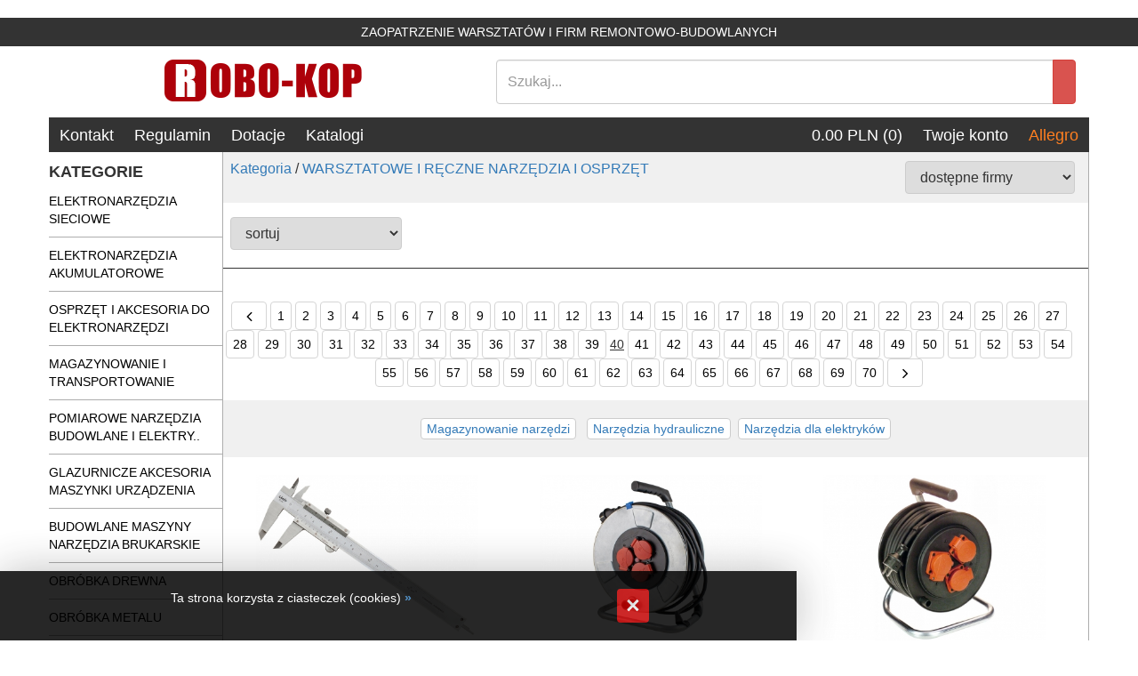

--- FILE ---
content_type: text/html; charset=UTF-8
request_url: https://robo-kop.com.pl/s/36---WARSZTATOWE.html/40
body_size: 144858
content:
<!DOCTYPE html>
<html>
	<head>
<base href="https://robo-kop.com.pl/szablony/1/template_2/index.htm" />
		
	<link rel="canonical" href="https://robo-kop.com.pl/s/36---WARSZTATOWE.html/40" /><link rel="prev" href="https://robo-kop.com.pl/s/36---WARSZTATOWE.html/39" /><link rel="next" href="https://robo-kop.com.pl/s/36---WARSZTATOWE.html/41" />

<script>
var IE=document.all?true:false;
if(!IE) document.captureEvents(Event.MOUSEMOVE);

function pozycjaMyszki(e)
{
if(IE)
{
pozX = event.clientX + (document.body.scrollLeft || document.documentElement.scrollLeft);
pozY = event.clientY + (document.body.scrollTop || document.documentElement.scrollTop);

}
else
{
pozX = e.pageX;
pozY = e.pageY;
}
}



document.onmousemove = pozycjaMyszki;
</script>


<script src="https://robo-kop.com.pl/jquery/jquery.js"></script>
<script>var jqglowny = jQuery.noConflict();</script>


<script src="https://robo-kop.com.pl/jquery/easySlider1.7.js"></script>

<link rel="stylesheet" href="https://robo-kop.com.pl/jquery/responsiveslides.css" media="screen" />

<script src="https://robo-kop.com.pl/jquery/jquery-1.11.0.min.js"></script>
<script>var jq1110 = jQuery.noConflict();</script>

<script>

//pobieram dzisiejsza date
//var dzis = '2026-01-18';
var dzis = '2026-01-19';
var dzis_tab = dzis.split('-');
dzis_tab[1]=dzis_tab[1]-1;
//alert(dzis_tab[0]+'|'+dzis_tab[1]+'|'+dzis_tab[2]);

//wstawiam kalendarz
jq1110( function() {
jq1110( '.datepicker' ).datepicker({
dateFormat: 'yy-mm-dd',
dayNames: [ 'Niedziela', 'Poniedziałek', 'Wtorek', 'Środa', 'Czwartek', 'Piątek', 'Sobota' ],
dayNamesMin: [ 'Nd', 'Pn', 'Wt', 'Śr', 'Czw', 'Pt', 'So' ],
monthNames: [ 'Styczeń', 'Luty', 'Marzec', 'Kwiecień', 'Maj', 'Czerwiec', 'Lipiec', 'Sierpień', 'Wrzesień', 'Październik', 'Listopad', 'Grudzień' ],
//showOn: 'button',
//buttonImage: '/jquery/ui-images/kalendarz.gif',
//buttonImageOnly: true,
//buttonText: 'Wybierz date',
firstDay: 1,
minDate:new Date(dzis_tab[0], dzis_tab[1], dzis_tab[2]),
numberOfMonths: 2
});
});
</script>

<link rel="stylesheet" href="https://robo-kop.com.pl/jquery/rcbrand.css" />
<script src="https://robo-kop.com.pl/jquery/jquery.rcbrand.js"></script>

<script>
jq1110(document).ready(function() {
var offset = 20;
var duration = 800;
jq1110(window).scroll(function() {
if (jq1110(this).scrollTop() > offset) {
jq1110('.back-to-top').fadeIn(duration);
} else {
jq1110('.back-to-top').fadeOut(duration);
}
});

jq1110('.back-to-top').click(function(event) {
event.preventDefault();
jq1110('html, body').animate({scrollTop: 0}, duration);
return false;
})
});
</script>
<style>
.back-to-top
{
position: fixed;
z-index:1000;
bottom: 100px;
right: 30px;
text-decoration: none;
color: #000000;
background-color: rgba(0, 0, 0, 0.2);
font-family:Tahoma;
font-size: 18pt;
padding:0px 10px 10px 10px;
border-radius:4px;
display: none;
}

.back-to-top:hover {background-color:#bbb;}
a.back-to-top {color:#000;}
</style>




<script type="application/ld+json">
{
"@context": "https://schema.org/",
"@type": "WebSite",
"name": "WARSZTATOWE (Strona 40)",
"url": "https://robo-kop.com.pl/s/36---WARSZTATOWE.html/40"
}
</script>

</head>

	<body class="body_kategoria">
<div onmouseout="this.style.display = 'none';" style="position:absolute;display:block;z-index:100;" id="bodybox"></div>
		﻿<link rel="stylesheet" href="https://robo-kop.com.pl/jquery/font-awesome-4.7.0/css/font-awesome.min.css" /><link rel="stylesheet" href="https://robo-kop.com.pl/lightbox2/dist/css/lightbox.min.css" media="screen" />
<script src="https://robo-kop.com.pl/lightbox2/dist/js/lightbox-plus-jquery.min.js"></script>
<script src="https://robo-kop.com.pl/jquery/responsiveslides.js"></script>

<a href="#" class="back-to-top"><i class="fa fa-1x fa-chevron-up fa-fw" style="vertical-align:middle;"></i></a>
<link href="https://robo-kop.com.pl/moduly/sklep/style.css" rel="stylesheet" />
<link href="https://robo-kop.com.pl/moduly/baner/style.css" rel="stylesheet" />

<div id="zapytaj_o_cookies" style="opacity:0.85;z-index:9999;position:fixed;margin:auto;width:70%;left:0px;padding:20px 15% 20px 15%;bottom:0;border:0px solid #aaa;background-color:#000;color:#fff;box-shadow: 0px 0px 50px rgba(0,0,0,0.3);">
<div style="float:right;width:2%;text-align:right;border:0px solid #ccc;"><button style="margin:0px;padding:0px;border:none;background-color:#C30202;color:#fff;padding:0px 10px !important;font-size:20pt;font-weight:bold;cursor:pointer;border-radius:4px;" onclick="zamknij_cookies();" type="button">&#xD7;</button></div>
<div style="float:left;width:88%;border:0px solid #ccc;"><span style="cursor:pointer;" onclick="zamknij_cookies();">Ta strona korzysta z ciasteczek (cookies)</span> <a style="font-weight:bold;" href="/index.php?idz_do=strony%20informacyjne&id=3">»</a></div>
</div>

<script>

function zamknij_cookies()
{
var exdate=new Date();
exdate.setMonth(exdate.getMonth() + 120);
document.cookie = 'zapytaj_o_cookies=1; expires='+exdate.toGMTString()+'; path=/;';
document.getElementById('zapytaj_o_cookies').style.display = 'none';
}

</script>

</body>
</html>
<meta http-equiv="Content-Type" content="text/html; charset=utf-8" />
<meta charset="utf-8" />
<meta content="minimal-ui, width=device-width, initial-scale=1, maximum-scale=1, user-scalable=no" name="viewport" />
<meta content="DFklIpkFrXhA6TIYez81FQ4QDM2e58w_Bf54sO-mF9k" name="google-site-verification" />
<meta name="description" content="Narzędzia i elektronarzędzia. Zaopatrzenie warsztatów i firm remontowo-budowlanych. WARSZTATOWE (Strona 40)" />
<meta content="Robo-Kop" name="author" />
<!--Icon (Yes, indeed!)-->
<link href="Images/Icons/apple-touch-icon-57x57.png" rel="apple-touch-icon-precomposed" sizes="57x57" />
<link href="Images/Icons/apple-touch-icon-114x114.png" rel="apple-touch-icon-precomposed" sizes="114x114" />
<link href="Images/Icons/apple-touch-icon-72x72.png" rel="apple-touch-icon-precomposed" sizes="72x72" />
<link href="Images/Icons/apple-touch-icon-144x144.png" rel="apple-touch-icon-precomposed" sizes="144x144" />
<link href="Images/Icons/apple-touch-icon-60x60.png" rel="apple-touch-icon-precomposed" sizes="60x60" />
<link href="Images/Icons/apple-touch-icon-120x120.png" rel="apple-touch-icon-precomposed" sizes="120x120" />
<link href="Images/Icons/apple-touch-icon-76x76.png" rel="apple-touch-icon-precomposed" sizes="76x76" />
<link href="Images/Icons/apple-touch-icon-152x152.png" rel="apple-touch-icon-precomposed" sizes="152x152" />
<link href="Images/Icons/favicon-196x196.png" rel="icon" sizes="196x196" type="image/png" />
<link href="Images/Icons/favicon-96x96.png" rel="icon" sizes="96x96" type="image/png" />
<link href="Images/Icons/favicon-32x32.png" rel="icon" sizes="32x32" type="image/png" />
<link href="Images/Icons/favicon-16x16.png" rel="icon" sizes="16x16" type="image/png" />
<link href="Images/Icons/favicon-128.png" rel="icon" sizes="128x128" type="image/png" />
<meta content="Robo-Kop" name="application-name" />
<meta content="#FFFFFF" name="msapplication-TileColor" />
<meta content="Images/Icons/mstile-144x144.png" name="msapplication-TileImage" />
<meta content="Images/Icons/mstile-70x70.png" name="msapplication-square70x70logo" />
<meta content="Images/Icons/mstile-150x150.png" name="msapplication-square150x150logo" />
<meta content="Images/Icons/mstile-310x150.png" name="msapplication-wide310x150logo" />
<meta content="Images/Icons/mstile-310x310.png" name="msapplication-square310x310logo" />
<link href="Images/Icons/manifest.json" rel="manifest" />
<meta content="#ffffff" name="theme-color" />
<link href="Content/bootstrap.min.css" rel="stylesheet" type="text/css" />
<link href="Content/myStyle.css" rel="stylesheet" type="text/css" />
<link href="Content/mySpisProduktow.css" rel="stylesheet" type="text/css" />
<link href="Content/myOpisProduktu.css" rel="stylesheet" type="text/css" />
<script src="Scripts/bootstrap.min.js"></script><script src="Scripts/jquery-1.9.1.min.js"></script><script src="Scripts/my-js.js"></script><script src="https://ajax.googleapis.com/ajax/libs/jquery/3.2.1/jquery.min.js"></script><script src="https://maxcdn.bootstrapcdn.com/bootstrap/3.3.7/js/bootstrap.min.js"></script><!--Google Analytics--><script>
        (function (i, s, o, g, r, a, m) {
        i['GoogleAnalyticsObject'] = r; i[r] = i[r] || function () {
            (i[r].q = i[r].q || []).push(arguments)
        }, i[r].l = 1 * new Date(); a = s.createElement(o),
            m = s.getElementsByTagName(o)[0]; a.async = 1; a.src = g; m.parentNode.insertBefore(a, m)
        })(window, document, 'script', 'https://www.google-analytics.com/analytics.js', 'ga');

        ga('create', 'UA-96175329-1', 'auto');
        ga('send', 'pageview');

    </script>
<title>WARSZTATOWE (Strona 40) - Robo-Kop</title>
<!--Top Text Container-->
<div class="container-fluid text-center my-top-container" style="background-color: #006516;font-weight: bold; display: none;">
	Informacja Urlopowa >> <a href="https://robo-kop.com.pl/n/50-URLOP.html">KLIKNIJ TUTAJ</a> <<</div>
<!--Top Text Container-->
<div class="container-fluid text-center my-top-container">
	ZAOPATRZENIE WARSZTATÓW I FIRM REMONTOWO-BUDOWLANYCH</div>
<!--Site Content Container-->
<div class="container">
	<!--Logo and Search Engine-->
	<div class="row my-logo-search-bar">
		<!--Logo-->
		<div class="col-md-5 my-logo-main text-center">
			<a href="/index.php"><img src="Images/Logo_2.png" /> </a></div>
		<!--Search Engine-->
		<div class="col-md-7 my-vertical-center">
			<form action="/index.php" method="get" role="search">
				<div class="input-group" style="z-index: 2;">
					<input aria-label="Search" class="form-control my-search" name="szukaj" placeholder="Szukaj..." type="text" /> <input name="idz_do" type="hidden" value="sklep" />
					<div class="input-group-btn">
						<button class="btn btn-danger my-search-btn" id="szukaj_przycisk" title="szukaj" type="submit"></button></div>
				</div>
			</form>
		</div>
	</div>
	<!--General sites horizontal menu-->
	<div class="row my-horizontal-menu hidden-sm hidden-xs">
		<!--Left-side menu buttons-->
		<div class="col-md-6" style="padding-left: 0px;">
			<div class="btn-group" role="group">
				<!--Home button--><!--Contact button--><a class="btn btn-default my-horizontal-menu-btn" href="/index.php?idz_do=strony%20informacyjne&id=1">Kontakt</a> <!--Policy button--><a class="btn btn-default my-horizontal-menu-btn" href="/index.php?idz_do=strony%20informacyjne&id=3">Regulamin</a> <!--Donations button--><a class="btn btn-default my-horizontal-menu-btn" href="/index.php?idz_do=strony%20informacyjne&id=9">Dotacje</a> <!--Catalogs button--><a class="btn btn-default my-horizontal-menu-btn" href="/index.php?idz_do=strony%20informacyjne&id=13">Katalogi</a></div>
		</div>
		<!--Right-side menu buttons-->
		<div class="col-md-6 text-right" style="padding-right: 0px;">
			<div class="btn-group" role="group">
				<!--Cart button1--><a class="btn btn-default my-horizontal-menu-btn" href="/index.php?idz_do=sklep&pokaz_koszyk=1">0.00 PLN (0)</a> <!--User account button--><a class="btn btn-default my-horizontal-menu-btn" href="/index.php?idz_do=sklep&zarejestruj=1">Twoje konto</a> <a class="btn btn-default my-horizontal-menu-btn" href="https://allegro.pl/uzytkownik/robo-kop" style="color: #ff7f20" target="_blank">Allegro</a></div>
		</div>
	</div>
	<!--Main content-->
	<div class="row">
		<!--Category column-->
		<div class="col-md-2 hidden-sm hidden-xs" style="padding-left:0px; padding-right: 0px;">
			<div class="my-category-main-text">
				KATEGORIE</div>
			<div class="my-category-minor-text">
				<div class="my-category-list">
					<ul>
<li class="kategoria  first " id="kategoria_1"><a class="  first " style="" href="https://robo-kop.com.pl/s/1---SIECIOWE.html"> <span class="nazwa_kat">ELEKTRONARZĘDZIA SIECIOWE</span>  <i style="vertical-align:middle;float:right;text-align:right;display:inline-block;width:30px;" class="fa fa-1x fa-chevron-down fa-fw strzalka_podkat"></i></a>
</li>

<li class="kategoria " id="kategoria_2"><a class=" " style="" href="https://robo-kop.com.pl/s/1737---AKUMULATOROWE.html"> <span class="nazwa_kat">ELEKTRONARZĘDZIA AKUMULATOROWE</span>  <i style="vertical-align:middle;float:right;text-align:right;display:inline-block;width:30px;" class="fa fa-1x fa-chevron-down fa-fw strzalka_podkat"></i></a>
</li>

<li class="kategoria " id="kategoria_3"><a class=" " style="" href="https://robo-kop.com.pl/s/29---OSPRZET.html"> <span class="nazwa_kat">OSPRZĘT I AKCESORIA DO ELEKTRONARZĘDZI</span>  <i style="vertical-align:middle;float:right;text-align:right;display:inline-block;width:30px;" class="fa fa-1x fa-chevron-down fa-fw strzalka_podkat"></i></a>
</li>

<li class="kategoria " id="kategoria_4"><a class=" " style="" href="https://robo-kop.com.pl/s/1696---TRANSPORTOWANIE.html"> <span class="nazwa_kat">MAGAZYNOWANIE I TRANSPORTOWANIE</span>  <i style="vertical-align:middle;float:right;text-align:right;display:inline-block;width:30px;" class="fa fa-1x fa-chevron-down fa-fw strzalka_podkat"></i></a>
</li>

<li class="kategoria " id="kategoria_5"><a class=" " style="" href="https://robo-kop.com.pl/s/142---POMIARY-.html"> <span class="nazwa_kat">POMIAROWE NARZĘDZIA BUDOWLANE I ELEKTRY..</span>  <i style="vertical-align:middle;float:right;text-align:right;display:inline-block;width:30px;" class="fa fa-1x fa-chevron-down fa-fw strzalka_podkat"></i></a>
</li>

<li class="kategoria " id="kategoria_6"><a class=" " style="" href="https://robo-kop.com.pl/s/38---GLAZURNICTWO-.html"> <span class="nazwa_kat">GLAZURNICZE AKCESORIA MASZYNKI URZĄDZENIA</span>  <i style="vertical-align:middle;float:right;text-align:right;display:inline-block;width:30px;" class="fa fa-1x fa-chevron-down fa-fw strzalka_podkat"></i></a>
</li>

<li class="kategoria " id="kategoria_7"><a class=" " style="" href="https://robo-kop.com.pl/s/30---BUDOWLANE.html"> <span class="nazwa_kat">BUDOWLANE MASZYNY NARZĘDZIA BRUKARSKIE</span>  <i style="vertical-align:middle;float:right;text-align:right;display:inline-block;width:30px;" class="fa fa-1x fa-chevron-down fa-fw strzalka_podkat"></i></a>
</li>

<li class="kategoria " id="kategoria_8"><a class=" " style="" href="https://robo-kop.com.pl/s/37---DREWNO.html"> <span class="nazwa_kat">OBRÓBKA DREWNA</span>  <i style="vertical-align:middle;float:right;text-align:right;display:inline-block;width:30px;" class="fa fa-1x fa-chevron-down fa-fw strzalka_podkat"></i></a>
</li>

<li class="kategoria " id="kategoria_9"><a class=" " style="" href="https://robo-kop.com.pl/s/34---METAL.html"> <span class="nazwa_kat">OBRÓBKA METALU</span>  <i style="vertical-align:middle;float:right;text-align:right;display:inline-block;width:30px;" class="fa fa-1x fa-chevron-down fa-fw strzalka_podkat"></i></a>
</li>

<li class="kategoria " id="kategoria_10"><a class=" activ  " style="" href="https://robo-kop.com.pl/s/36---WARSZTATOWE.html"> <span class="nazwa_kat">WARSZTATOWE I RĘCZNE NARZĘDZIA I OSPRZĘT</span>  <i style="vertical-align:middle;float:right;text-align:right;display:inline-block;width:30px;" class="fa fa-1x fa-chevron-down fa-fw strzalka_podkat"></i></a>
<ul>
<li class="kategoria " id="kategoria_11"><a class=" " style="color:#333333;" href="https://robo-kop.com.pl/s/1601---Zestawy-narzedziowe.html"> <span class="nazwa_kat">Zestawy narzędziowe</span>  <i style="vertical-align:middle;float:right;text-align:right;display:inline-block;width:30px;" class="fa fa-1x fa-chevron-down fa-fw strzalka_podkat"></i></a>
</li>

<li class="kategoria " id="kategoria_12"><a class=" " style="" href="https://robo-kop.com.pl/s/381---Narzedzia-reczne.html"> <span class="nazwa_kat">Narzedzia ręczne</span>  <i style="vertical-align:middle;float:right;text-align:right;display:inline-block;width:30px;" class="fa fa-1x fa-chevron-down fa-fw strzalka_podkat"></i></a>
</li>

<li class="kategoria " id="kategoria_13"><a class=" " style="" href="https://robo-kop.com.pl/s/380---Narzedzia-pomiarowe.html"> <span class="nazwa_kat">Narzędzia pomiarowe</span>  <i style="vertical-align:middle;float:right;text-align:right;display:inline-block;width:30px;" class="fa fa-1x fa-chevron-down fa-fw strzalka_podkat"></i></a>
</li>

<li class="kategoria " id="kategoria_14"><a class=" " style="" href="https://robo-kop.com.pl/s/378---Warsztat-pracy.html"> <span class="nazwa_kat">Warsztat pracy</span>  <i style="vertical-align:middle;float:right;text-align:right;display:inline-block;width:30px;" class="fa fa-1x fa-chevron-down fa-fw strzalka_podkat"></i></a>
</li>

<li class="kategoria " id="kategoria_15"><a class=" " style="color:#222222;" href="https://robo-kop.com.pl/s/1429---Zszywacze-Nitownice.html"> <span class="nazwa_kat">Zszywacze Nitownice</span>  <i style="vertical-align:middle;float:right;text-align:right;display:inline-block;width:30px;" class="fa fa-1x fa-chevron-down fa-fw strzalka_podkat"></i></a>
</li>

<li class="kategoria " id="kategoria_16"><a class=" " style="" href="https://robo-kop.com.pl/s/1588---Oswietlenie.html"> <span class="nazwa_kat">Oświetlenie</span>  </a>
</li>

<li class="kategoria " id="kategoria_17"><a class=" " style="" href="https://robo-kop.com.pl/s/1741---Przedluzacze.html"> <span class="nazwa_kat">Przedłużacze</span>  <i style="vertical-align:middle;float:right;text-align:right;display:inline-block;width:30px;" class="fa fa-1x fa-chevron-down fa-fw strzalka_podkat"></i></a>
</li>

<li class="kategoria " id="kategoria_18"><a class=" " style="color:#333333;" href="https://robo-kop.com.pl/s/1598---Szafki-narzedziowe.html"> <span class="nazwa_kat">Szafki narzędziowe</span>  <i style="vertical-align:middle;float:right;text-align:right;display:inline-block;width:30px;" class="fa fa-1x fa-chevron-down fa-fw strzalka_podkat"></i></a>
</li>

<li class="kategoria " id="kategoria_19"><a class=" " style="" href="https://robo-kop.com.pl/s/377---Samochodowe.html"> <span class="nazwa_kat">Samochodowe</span>  <i style="vertical-align:middle;float:right;text-align:right;display:inline-block;width:30px;" class="fa fa-1x fa-chevron-down fa-fw strzalka_podkat"></i></a>
</li>

<li class="kategoria " id="kategoria_20"><a class=" " style="" href="https://robo-kop.com.pl/s/1611---DLA-ELEKTRYKOW.html"> <span class="nazwa_kat">DLA ELEKTRYKÓW</span>  <i style="vertical-align:middle;float:right;text-align:right;display:inline-block;width:30px;" class="fa fa-1x fa-chevron-down fa-fw strzalka_podkat"></i></a>
</li>
</ul></li>

<li class="kategoria " id="kategoria_21"><a class=" " style="" href="https://robo-kop.com.pl/s/39---HYDRAULICZNE.html"> <span class="nazwa_kat">HYDRAULICZNE NARZĘDZIA INSTALACYJNE, PALNIKI</span>  <i style="vertical-align:middle;float:right;text-align:right;display:inline-block;width:30px;" class="fa fa-1x fa-chevron-down fa-fw strzalka_podkat"></i></a>
</li>

<li class="kategoria " id="kategoria_22"><a class=" " style="" href="https://robo-kop.com.pl/s/31---PNEUMATYKA.html"> <span class="nazwa_kat">PNEUMATYCZNE AKCESORIA KOMPRESORY NARZĘDZIA</span>  <i style="vertical-align:middle;float:right;text-align:right;display:inline-block;width:30px;" class="fa fa-1x fa-chevron-down fa-fw strzalka_podkat"></i></a>
</li>

<li class="kategoria " id="kategoria_23"><a class=" " style="" href="https://robo-kop.com.pl/s/32---SPAWALNICTWO-.html"> <span class="nazwa_kat">SPAWALNICTWO </span>  <i style="vertical-align:middle;float:right;text-align:right;display:inline-block;width:30px;" class="fa fa-1x fa-chevron-down fa-fw strzalka_podkat"></i></a>
</li>

<li class="kategoria " id="kategoria_24"><a class=" " style="" href="https://robo-kop.com.pl/s/33---PROSTOWNIKI-.html"> <span class="nazwa_kat">URZĄDZENIA ROZRUCHOWE PROSTOWNIKI I OSPRZĘT</span>  <i style="vertical-align:middle;float:right;text-align:right;display:inline-block;width:30px;" class="fa fa-1x fa-chevron-down fa-fw strzalka_podkat"></i></a>
</li>

<li class="kategoria " id="kategoria_25"><a class=" " style="" href="https://robo-kop.com.pl/s/35---AGREGATY-.html"> <span class="nazwa_kat">AGREGATY PRĄDOWE</span>  <i style="vertical-align:middle;float:right;text-align:right;display:inline-block;width:30px;" class="fa fa-1x fa-chevron-down fa-fw strzalka_podkat"></i></a>
</li>

<li class="kategoria " id="kategoria_26"><a class=" " style="" href="https://robo-kop.com.pl/s/1748---ODZIEZ-ROBOCZA.html"> <span class="nazwa_kat">ODZIEŻ ROBOCZA I BHP</span>  <i style="vertical-align:middle;float:right;text-align:right;display:inline-block;width:30px;" class="fa fa-1x fa-chevron-down fa-fw strzalka_podkat"></i></a>
</li>

<li class="kategoria " id="kategoria_27"><a class=" " style="" href="https://robo-kop.com.pl/s/1947---SPRZET-AGD.html"> <span class="nazwa_kat">SPRZĘT AGD</span>  <i style="vertical-align:middle;float:right;text-align:right;display:inline-block;width:30px;" class="fa fa-1x fa-chevron-down fa-fw strzalka_podkat"></i></a>
</li>

<li class="kategoria " id="kategoria_28"><a class=" " style="color:#14a000;" href="https://robo-kop.com.pl/s/40---OGRODNICZE.html"> <span class="nazwa_kat">OGRODNICZE NARZĘDZIA PILARKI-KOSIARKI-KOSY MYJKI CIŚNIENIOWE</span>  <i style="vertical-align:middle;float:right;text-align:right;display:inline-block;width:30px;" class="fa fa-1x fa-chevron-down fa-fw strzalka_podkat"></i></a>
</li>
</ul></div>
			</div>
			<a class="btn btn-default my-category-button" href="/index.php?idz_do=sklep&id_kat=p" style="margin-bottom: -2px; margin-top: -12px;">PROMOCJE</a> <a class="btn btn-default my-category-button" href="/index.php?idz_do=sklep&id_kat=n">NOWOŚCI</a></div>
		<!--Small screen category-->
		<div class="hidden-lg hidden-md">
			<div class="my-overlay" id="myNav">
				<a class="my-close-btn" href="javascript:void(0)" onclick="closeNav()">×</a>
				<div class="my-overlay-content">
					<ul>
<li class="kategoria  first " id="kategoria_1"><a class="  first " style="" href="https://robo-kop.com.pl/s/1---SIECIOWE.html"> <span class="nazwa_kat">ELEKTRONARZĘDZIA SIECIOWE</span>  <i style="vertical-align:middle;float:right;text-align:right;display:inline-block;width:30px;" class="fa fa-1x fa-chevron-down fa-fw strzalka_podkat"></i></a>
</li>

<li class="kategoria " id="kategoria_2"><a class=" " style="" href="https://robo-kop.com.pl/s/1737---AKUMULATOROWE.html"> <span class="nazwa_kat">ELEKTRONARZĘDZIA AKUMULATOROWE</span>  <i style="vertical-align:middle;float:right;text-align:right;display:inline-block;width:30px;" class="fa fa-1x fa-chevron-down fa-fw strzalka_podkat"></i></a>
</li>

<li class="kategoria " id="kategoria_3"><a class=" " style="" href="https://robo-kop.com.pl/s/29---OSPRZET.html"> <span class="nazwa_kat">OSPRZĘT I AKCESORIA DO ELEKTRONARZĘDZI</span>  <i style="vertical-align:middle;float:right;text-align:right;display:inline-block;width:30px;" class="fa fa-1x fa-chevron-down fa-fw strzalka_podkat"></i></a>
</li>

<li class="kategoria " id="kategoria_4"><a class=" " style="" href="https://robo-kop.com.pl/s/1696---TRANSPORTOWANIE.html"> <span class="nazwa_kat">MAGAZYNOWANIE I TRANSPORTOWANIE</span>  <i style="vertical-align:middle;float:right;text-align:right;display:inline-block;width:30px;" class="fa fa-1x fa-chevron-down fa-fw strzalka_podkat"></i></a>
</li>

<li class="kategoria " id="kategoria_5"><a class=" " style="" href="https://robo-kop.com.pl/s/142---POMIARY-.html"> <span class="nazwa_kat">POMIAROWE NARZĘDZIA BUDOWLANE I ELEKTRY..</span>  <i style="vertical-align:middle;float:right;text-align:right;display:inline-block;width:30px;" class="fa fa-1x fa-chevron-down fa-fw strzalka_podkat"></i></a>
</li>

<li class="kategoria " id="kategoria_6"><a class=" " style="" href="https://robo-kop.com.pl/s/38---GLAZURNICTWO-.html"> <span class="nazwa_kat">GLAZURNICZE AKCESORIA MASZYNKI URZĄDZENIA</span>  <i style="vertical-align:middle;float:right;text-align:right;display:inline-block;width:30px;" class="fa fa-1x fa-chevron-down fa-fw strzalka_podkat"></i></a>
</li>

<li class="kategoria " id="kategoria_7"><a class=" " style="" href="https://robo-kop.com.pl/s/30---BUDOWLANE.html"> <span class="nazwa_kat">BUDOWLANE MASZYNY NARZĘDZIA BRUKARSKIE</span>  <i style="vertical-align:middle;float:right;text-align:right;display:inline-block;width:30px;" class="fa fa-1x fa-chevron-down fa-fw strzalka_podkat"></i></a>
</li>

<li class="kategoria " id="kategoria_8"><a class=" " style="" href="https://robo-kop.com.pl/s/37---DREWNO.html"> <span class="nazwa_kat">OBRÓBKA DREWNA</span>  <i style="vertical-align:middle;float:right;text-align:right;display:inline-block;width:30px;" class="fa fa-1x fa-chevron-down fa-fw strzalka_podkat"></i></a>
</li>

<li class="kategoria " id="kategoria_9"><a class=" " style="" href="https://robo-kop.com.pl/s/34---METAL.html"> <span class="nazwa_kat">OBRÓBKA METALU</span>  <i style="vertical-align:middle;float:right;text-align:right;display:inline-block;width:30px;" class="fa fa-1x fa-chevron-down fa-fw strzalka_podkat"></i></a>
</li>

<li class="kategoria " id="kategoria_10"><a class=" activ  " style="" href="https://robo-kop.com.pl/s/36---WARSZTATOWE.html"> <span class="nazwa_kat">WARSZTATOWE I RĘCZNE NARZĘDZIA I OSPRZĘT</span>  <i style="vertical-align:middle;float:right;text-align:right;display:inline-block;width:30px;" class="fa fa-1x fa-chevron-down fa-fw strzalka_podkat"></i></a>
<ul>
<li class="kategoria " id="kategoria_11"><a class=" " style="color:#333333;" href="https://robo-kop.com.pl/s/1601---Zestawy-narzedziowe.html"> <span class="nazwa_kat">Zestawy narzędziowe</span>  <i style="vertical-align:middle;float:right;text-align:right;display:inline-block;width:30px;" class="fa fa-1x fa-chevron-down fa-fw strzalka_podkat"></i></a>
</li>

<li class="kategoria " id="kategoria_12"><a class=" " style="" href="https://robo-kop.com.pl/s/381---Narzedzia-reczne.html"> <span class="nazwa_kat">Narzedzia ręczne</span>  <i style="vertical-align:middle;float:right;text-align:right;display:inline-block;width:30px;" class="fa fa-1x fa-chevron-down fa-fw strzalka_podkat"></i></a>
</li>

<li class="kategoria " id="kategoria_13"><a class=" " style="" href="https://robo-kop.com.pl/s/380---Narzedzia-pomiarowe.html"> <span class="nazwa_kat">Narzędzia pomiarowe</span>  <i style="vertical-align:middle;float:right;text-align:right;display:inline-block;width:30px;" class="fa fa-1x fa-chevron-down fa-fw strzalka_podkat"></i></a>
</li>

<li class="kategoria " id="kategoria_14"><a class=" " style="" href="https://robo-kop.com.pl/s/378---Warsztat-pracy.html"> <span class="nazwa_kat">Warsztat pracy</span>  <i style="vertical-align:middle;float:right;text-align:right;display:inline-block;width:30px;" class="fa fa-1x fa-chevron-down fa-fw strzalka_podkat"></i></a>
</li>

<li class="kategoria " id="kategoria_15"><a class=" " style="color:#222222;" href="https://robo-kop.com.pl/s/1429---Zszywacze-Nitownice.html"> <span class="nazwa_kat">Zszywacze Nitownice</span>  <i style="vertical-align:middle;float:right;text-align:right;display:inline-block;width:30px;" class="fa fa-1x fa-chevron-down fa-fw strzalka_podkat"></i></a>
</li>

<li class="kategoria " id="kategoria_16"><a class=" " style="" href="https://robo-kop.com.pl/s/1588---Oswietlenie.html"> <span class="nazwa_kat">Oświetlenie</span>  </a>
</li>

<li class="kategoria " id="kategoria_17"><a class=" " style="" href="https://robo-kop.com.pl/s/1741---Przedluzacze.html"> <span class="nazwa_kat">Przedłużacze</span>  <i style="vertical-align:middle;float:right;text-align:right;display:inline-block;width:30px;" class="fa fa-1x fa-chevron-down fa-fw strzalka_podkat"></i></a>
</li>

<li class="kategoria " id="kategoria_18"><a class=" " style="color:#333333;" href="https://robo-kop.com.pl/s/1598---Szafki-narzedziowe.html"> <span class="nazwa_kat">Szafki narzędziowe</span>  <i style="vertical-align:middle;float:right;text-align:right;display:inline-block;width:30px;" class="fa fa-1x fa-chevron-down fa-fw strzalka_podkat"></i></a>
</li>

<li class="kategoria " id="kategoria_19"><a class=" " style="" href="https://robo-kop.com.pl/s/377---Samochodowe.html"> <span class="nazwa_kat">Samochodowe</span>  <i style="vertical-align:middle;float:right;text-align:right;display:inline-block;width:30px;" class="fa fa-1x fa-chevron-down fa-fw strzalka_podkat"></i></a>
</li>

<li class="kategoria " id="kategoria_20"><a class=" " style="" href="https://robo-kop.com.pl/s/1611---DLA-ELEKTRYKOW.html"> <span class="nazwa_kat">DLA ELEKTRYKÓW</span>  <i style="vertical-align:middle;float:right;text-align:right;display:inline-block;width:30px;" class="fa fa-1x fa-chevron-down fa-fw strzalka_podkat"></i></a>
</li>
</ul></li>

<li class="kategoria " id="kategoria_21"><a class=" " style="" href="https://robo-kop.com.pl/s/39---HYDRAULICZNE.html"> <span class="nazwa_kat">HYDRAULICZNE NARZĘDZIA INSTALACYJNE, PALNIKI</span>  <i style="vertical-align:middle;float:right;text-align:right;display:inline-block;width:30px;" class="fa fa-1x fa-chevron-down fa-fw strzalka_podkat"></i></a>
</li>

<li class="kategoria " id="kategoria_22"><a class=" " style="" href="https://robo-kop.com.pl/s/31---PNEUMATYKA.html"> <span class="nazwa_kat">PNEUMATYCZNE AKCESORIA KOMPRESORY NARZĘDZIA</span>  <i style="vertical-align:middle;float:right;text-align:right;display:inline-block;width:30px;" class="fa fa-1x fa-chevron-down fa-fw strzalka_podkat"></i></a>
</li>

<li class="kategoria " id="kategoria_23"><a class=" " style="" href="https://robo-kop.com.pl/s/32---SPAWALNICTWO-.html"> <span class="nazwa_kat">SPAWALNICTWO </span>  <i style="vertical-align:middle;float:right;text-align:right;display:inline-block;width:30px;" class="fa fa-1x fa-chevron-down fa-fw strzalka_podkat"></i></a>
</li>

<li class="kategoria " id="kategoria_24"><a class=" " style="" href="https://robo-kop.com.pl/s/33---PROSTOWNIKI-.html"> <span class="nazwa_kat">URZĄDZENIA ROZRUCHOWE PROSTOWNIKI I OSPRZĘT</span>  <i style="vertical-align:middle;float:right;text-align:right;display:inline-block;width:30px;" class="fa fa-1x fa-chevron-down fa-fw strzalka_podkat"></i></a>
</li>

<li class="kategoria " id="kategoria_25"><a class=" " style="" href="https://robo-kop.com.pl/s/35---AGREGATY-.html"> <span class="nazwa_kat">AGREGATY PRĄDOWE</span>  <i style="vertical-align:middle;float:right;text-align:right;display:inline-block;width:30px;" class="fa fa-1x fa-chevron-down fa-fw strzalka_podkat"></i></a>
</li>

<li class="kategoria " id="kategoria_26"><a class=" " style="" href="https://robo-kop.com.pl/s/1748---ODZIEZ-ROBOCZA.html"> <span class="nazwa_kat">ODZIEŻ ROBOCZA I BHP</span>  <i style="vertical-align:middle;float:right;text-align:right;display:inline-block;width:30px;" class="fa fa-1x fa-chevron-down fa-fw strzalka_podkat"></i></a>
</li>

<li class="kategoria " id="kategoria_27"><a class=" " style="" href="https://robo-kop.com.pl/s/1947---SPRZET-AGD.html"> <span class="nazwa_kat">SPRZĘT AGD</span>  <i style="vertical-align:middle;float:right;text-align:right;display:inline-block;width:30px;" class="fa fa-1x fa-chevron-down fa-fw strzalka_podkat"></i></a>
</li>

<li class="kategoria " id="kategoria_28"><a class=" " style="color:#14a000;" href="https://robo-kop.com.pl/s/40---OGRODNICZE.html"> <span class="nazwa_kat">OGRODNICZE NARZĘDZIA PILARKI-KOSIARKI-KOSY MYJKI CIŚNIENIOWE</span>  <i style="vertical-align:middle;float:right;text-align:right;display:inline-block;width:30px;" class="fa fa-1x fa-chevron-down fa-fw strzalka_podkat"></i></a>
</li>
</ul></div>
			</div>
			<div class="btn-group btn-group-justified" role="group" style="width: 100%">
				<a class="btn btn-default my-horizontal-menu-btn" onclick="openNav()" style="height: 50px; font-size: 24px;">KATEGORIE</a>
				<div class="btn btn-default my-horizontal-menu-btn" style="height: 50px; font-size: 24px;">
					<div class="btn-group btn-group-justified" role="group">
						 </div>
				</div>
			</div>
		</div>
		<!--Content column-->
		<div class="col-md-10 my-content-column">
			<!--Category/Company Select Row-->
			<div class="row" style="margin-left: 0px; background-color:#f0f0f0;">
				<!--Category Column-->
				<div class="col-md-8 my-category-path">
					<a href="https://robo-kop.com.pl/shop.html">Kategoria</a>&nbsp;/ <a href="https://robo-kop.com.pl/s/36---WARSZTATOWE.html">WARSZTATOWE I RĘCZNE NARZĘDZIA I OSPRZĘT</a></div>
				<!--Company drop-down column-->
				<div class="col-md-4 text-right" style="background-color:#f0f0f0">
					<div class="my-company-search">
						
<script>
function wybrano_producenta(producent)
{

var producent_tab = producent.split('|');
var id_producent = producent_tab[0];
var nazwa_producent = producent_tab[1];

window.location='https://robo-kop.com.pl/s/--'+id_producent+'-'+nazwa_producent+'.html';
}
</script>

<form action="/index.php" method="get" style="display: inline;">
<input type="hidden" name="idz_do" value="sklep" />
<select style="" name="id_producent" size="1" onchange="wybrano_producenta(this.value);">
<option value="">dostępne firmy</option>
<option value="78|ABRABORO" >ABRABORO</option><option value="75|ADLER" >ADLER</option><option value="79|AEG" >AEG</option><option value="80|ALTRAD" >ALTRAD</option><option value="82|ATIKA" >ATIKA</option><option value="83|ATLAS" >ATLAS</option><option value="84|BELLE" >BELLE</option><option value="85|BERGER" >BERGER</option><option value="86|BLACKDECKER" >BLACK&DECKER</option><option value="87|BMI" >BMI</option><option value="88|BON" >BON</option><option value="203|BONDHUS" >BONDHUS</option><option value="89|BOSCH" >BOSCH</option><option value="90|BOSTITCH" >BOSTITCH</option><option value="209|CASTOLIN" >CASTOLIN</option><option value="233|CLC" >CLC</option><option value="91|COLLOMIX" >COLLOMIX</option><option value="220|CRX" >CRX</option><option value="92|DEDRA" >DEDRA</option><option value="93|DeWALT" >DeWALT</option><option value="95|DOLMAR" >DOLMAR</option><option value="96|DR-SCHULZE" >DR SCHULZE</option><option value="97|DREMEL" >DREMEL</option><option value="98|DRILL-DOCTOR" >DRILL DOCTOR</option><option value="236|EIBENSTOCK" >EIBENSTOCK</option><option value="99|ENAR" >ENAR</option><option value="100|EVOLUTION" >EVOLUTION</option><option value="210|FELO" >FELO</option><option value="101|FEMI" >FEMI</option><option value="102|FERAX" >FERAX</option><option value="103|FESTOOL" >FESTOOL</option><option value="104|FLEX" >FLEX</option><option value="105|G-BOX" >G-BOX</option><option value="107|GEO-FENNEL" >GEO FENNEL</option><option value="234|GIGANT" >GIGANT</option><option value="108|GLOB" >GLOB</option><option value="237|GLOBAL-SAW" >GLOBAL SAW</option><option value="216|GREENWORKS" >GREENWORKS</option><option value="201|GRUNDA" >GRUNDA</option><option value="229|GUIDE" >GUIDE</option><option value="109|HAUPA" >HAUPA</option><option value="221|HELLBERG" >HELLBERG</option><option value="110|HERVISA" >HERVISA</option><option value="238|HIKOKI" >HIKOKI</option><option value="111|HITACHI" >HITACHI</option><option value="112|HOGERT" >HOGERT</option><option value="113|HOLZMANN" >HOLZMANN</option><option value="114|HOLZSTAR" >HOLZSTAR</option><option value="115|HULTAFORS" >HULTAFORS</option><option value="116|IDEAL" >IDEAL</option><option value="223|INNY" >INNY</option><option value="117|JAZON" >JAZON</option><option value="118|JET" >JET</option><option value="119|JOKARI" >JOKARI</option><option value="120|KAUFMANN" >KAUFMANN</option><option value="121|KEMOT" >KEMOT</option><option value="122|KEMPER" >KEMPER</option><option value="123|KIPOR" >KIPOR</option><option value="202|KNIPEX" >KNIPEX</option><option value="124|KRESS" >KRESS</option><option value="226|KrugerMatz" >Kruger&Matz</option><option value="235|Lamp-N" >L&amp;N</option><option value="126|LEICA" >LEICA</option><option value="225|LIGHTWAY" >LIGHTWAY</option><option value="127|LIMIT" >LIMIT</option><option value="129|LUNA" >LUNA</option><option value="130|MAKITA" >MAKITA</option><option value="131|MARCRIST" >MARCRIST</option><option value="213|MARELD" >MARELD</option><option value="132|MEGATEC" >MEGATEC</option><option value="133|MENZER" >MENZER</option><option value="208|MESTO" >MESTO</option><option value="134|METABO" >METABO</option><option value="135|MILWAUKEE" >MILWAUKEE</option><option value="136|MONTOLIT" >MONTOLIT</option><option value="197|MORA" >MORA</option><option value="137|MORSE" >MORSE</option><option value="227|MOTOROLA" >MOTOROLA</option><option value="140|NIVCOMP" >NIVCOMP</option><option value="214|NIVEL-SYSTEM" >NIVEL SYSTEM</option><option value="141|NOGA" >NOGA</option><option value="142|NORTON" >NORTON</option><option value="143|NOVUS" >NOVUS</option><option value="206|NWS" >NWS</option><option value="144|PANSAM" >PANSAM</option><option value="212|PARTNERSITE" >PARTNERSITE</option><option value="145|PERLES" >PERLES</option><option value="146|PEZAL" >PEZAL</option><option value="218|PICA" >PICA</option><option value="204|PIHER" >PIHER</option><option value="147|PROFI" >PROFI</option><option value="148|PROLINE" >PROLINE</option><option value="149|PROXXON" >PROXXON</option><option value="207|QBRICK" >QBRICK</option><option value="228|RAPID" >RAPID</option><option value="222|REBEL" >REBEL</option><option value="150|REBIR" >REBIR</option><option value="151|REMS" >REMS</option><option value="205|RENNSTEIG" >RENNSTEIG</option><option value="152|RIDGID" >RIDGID</option><option value="153|ROTABROACH" >ROTABROACH</option><option value="154|ROTHENBERGER" >ROTHENBERGER</option><option value="156|RUBI" >RUBI</option><option value="157|SCALA" >SCALA</option><option value="158|SCHEPPACH" >SCHEPPACH</option><option value="159|SCHWABE" >SCHWABE</option><option value="160|SIEVERT" >SIEVERT</option><option value="161|SKIL" >SKIL</option><option value="162|SNICKERS" >SNICKERS</option><option value="163|SOLA" >SOLA</option><option value="164|SPARKY" >SPARKY</option><option value="219|STABILA" >STABILA</option><option value="76|STANLEY" >STANLEY</option><option value="166|STARMIX" >STARMIX</option><option value="167|STEINEL" >STEINEL</option><option value="196|TEKRA" >TEKRA</option><option value="168|TELWIN" >TELWIN</option><option value="169|TENGTOOLS" >TENGTOOLS</option><option value="170|TITAN" >TITAN</option><option value="171|TIVOLY" >TIVOLY</option><option value="215|TOPCON" >TOPCON</option><option value="172|UNI-T" >UNI-T</option><option value="173|VARTA" >VARTA</option><option value="175|VERIBOR" >VERIBOR</option><option value="176|VIPOW" >VIPOW</option><option value="177|VIRAX" >VIRAX</option><option value="178|VIRUTEX" >VIRUTEX</option><option value="195|WACKER-NEUSON" >WACKER NEUSON</option><option value="179|WELLER" >WELLER</option><option value="198|WERA" >WERA</option><option value="211|WIHA" >WIHA</option><option value="180|WINBAG" >WINBAG</option><option value="181|WOLFCRAFT" >WOLFCRAFT</option><option value="224|ZEKLER" >ZEKLER</option><option value="182|ZIPPER" >ZIPPER</option><option value="232|ZIRCON" >ZIRCON</option></select></form></div>
				</div>
			</div>
			<div class="my-sorting">
				
<!-- <i title="sortuj : " id="sortowanie_wybor_ikona" class="fa fa-lg fa-list fa-fw" style="cursor:pointer;" onclick="jqglowny('#sortowanie_wybor_lista').slideToggle(300);"></i> -->
<!-- <div id="sortowanie_wybor_lista" style="display:none;position:absolute;margin:5px;margin-left:-80px;box-shadow: 0px 0px 20px rgba(0,0,0,0.1);"> -->
<div id="sortowanie_wybor_lista" style="display:inline-block;vertical-align:middle;">
<form method="get" action="/index.php" style="display:inline-block;">
<input type="hidden" name="ile" value="45" />
<select style="" name="sortuj" size="1" onchange="this.form.submit();">
<option class="sortuj_domyslnie" value="1" selected="selected">sortuj</option>
<option class="sortuj_nazwa_rosnaco" value="2" >nazwa rosnąco</option>
<option class="sortuj_nazwa_malejaco" value="3" >nazwa malejąco</option>
<option class="sortuj_cena_rosnaco" value="4" >cena rosnąco</option>
<option class="sortuj_cena_malejaco" value="5" >cena malejąco</option>
<option class="sortuj_kod_rosnaco" value="6" >kod towaru rosnąco</option>
<option class="sortuj_kod_malejaco" value="7" >kod towaru malejąco</option>
<option class="sortuj_dodano_rosnaco" value="8" >Data rosnąco</option>
<option class="sortuj_dodano_malejaco" value="9" >Data malejąco</option>
</select>



<input type="hidden" name="sortuj_aukcje" value="" />
<input type="hidden" name="filtruj_cena_od" value="" />
<input type="hidden" name="filtruj_cena_do" value="" />
<input type="hidden" name="od" value="0" />
<input type="hidden" name="idz_do" value="sklep" />
<input type="hidden" name="id_producent" value="" />
<input type="hidden" name="id_kat" value="36" />
</form>
</div>
</div>
			<hr class="my-hr" style="margin-right: -15px;" />
			<!--ALL-->
			<div>
				<!--Banner main page-->
				<div class="my-banner">
					</div>
				<div class="my-news">
					<table style="width:100%;border-spacing:0px;"></table></div>
				<div class="my-news-details">
					</div>
				<div class="my-sites-list my-list-ow text-center">
					<a class="previous" href="https://robo-kop.com.pl/s/36---WARSZTATOWE.html/39"><i class="fa fa-angle-left fa-lg fa-fw" style="vertical-align:middle;"></i></a> <a href="https://robo-kop.com.pl/s/36---WARSZTATOWE.html">1</a> <a href="https://robo-kop.com.pl/s/36---WARSZTATOWE.html/2">2</a> <a href="https://robo-kop.com.pl/s/36---WARSZTATOWE.html/3">3</a> <a href="https://robo-kop.com.pl/s/36---WARSZTATOWE.html/4">4</a> <a href="https://robo-kop.com.pl/s/36---WARSZTATOWE.html/5">5</a> <a href="https://robo-kop.com.pl/s/36---WARSZTATOWE.html/6">6</a> <a href="https://robo-kop.com.pl/s/36---WARSZTATOWE.html/7">7</a> <a href="https://robo-kop.com.pl/s/36---WARSZTATOWE.html/8">8</a> <a href="https://robo-kop.com.pl/s/36---WARSZTATOWE.html/9">9</a> <a href="https://robo-kop.com.pl/s/36---WARSZTATOWE.html/10">10</a> <a href="https://robo-kop.com.pl/s/36---WARSZTATOWE.html/11">11</a> <a href="https://robo-kop.com.pl/s/36---WARSZTATOWE.html/12">12</a> <a href="https://robo-kop.com.pl/s/36---WARSZTATOWE.html/13">13</a> <a href="https://robo-kop.com.pl/s/36---WARSZTATOWE.html/14">14</a> <a href="https://robo-kop.com.pl/s/36---WARSZTATOWE.html/15">15</a> <a href="https://robo-kop.com.pl/s/36---WARSZTATOWE.html/16">16</a> <a href="https://robo-kop.com.pl/s/36---WARSZTATOWE.html/17">17</a> <a href="https://robo-kop.com.pl/s/36---WARSZTATOWE.html/18">18</a> <a href="https://robo-kop.com.pl/s/36---WARSZTATOWE.html/19">19</a> <a href="https://robo-kop.com.pl/s/36---WARSZTATOWE.html/20">20</a> <a href="https://robo-kop.com.pl/s/36---WARSZTATOWE.html/21">21</a> <a href="https://robo-kop.com.pl/s/36---WARSZTATOWE.html/22">22</a> <a href="https://robo-kop.com.pl/s/36---WARSZTATOWE.html/23">23</a> <a href="https://robo-kop.com.pl/s/36---WARSZTATOWE.html/24">24</a> <a href="https://robo-kop.com.pl/s/36---WARSZTATOWE.html/25">25</a> <a href="https://robo-kop.com.pl/s/36---WARSZTATOWE.html/26">26</a> <a href="https://robo-kop.com.pl/s/36---WARSZTATOWE.html/27">27</a> <a href="https://robo-kop.com.pl/s/36---WARSZTATOWE.html/28">28</a> <a href="https://robo-kop.com.pl/s/36---WARSZTATOWE.html/29">29</a> <a href="https://robo-kop.com.pl/s/36---WARSZTATOWE.html/30">30</a> <a href="https://robo-kop.com.pl/s/36---WARSZTATOWE.html/31">31</a> <a href="https://robo-kop.com.pl/s/36---WARSZTATOWE.html/32">32</a> <a href="https://robo-kop.com.pl/s/36---WARSZTATOWE.html/33">33</a> <a href="https://robo-kop.com.pl/s/36---WARSZTATOWE.html/34">34</a> <a href="https://robo-kop.com.pl/s/36---WARSZTATOWE.html/35">35</a> <a href="https://robo-kop.com.pl/s/36---WARSZTATOWE.html/36">36</a> <a href="https://robo-kop.com.pl/s/36---WARSZTATOWE.html/37">37</a> <a href="https://robo-kop.com.pl/s/36---WARSZTATOWE.html/38">38</a> <a href="https://robo-kop.com.pl/s/36---WARSZTATOWE.html/39">39</a> <span class="current_page" style="text-decoration:underline;">40</span> <a href="https://robo-kop.com.pl/s/36---WARSZTATOWE.html/41">41</a> <a href="https://robo-kop.com.pl/s/36---WARSZTATOWE.html/42">42</a> <a href="https://robo-kop.com.pl/s/36---WARSZTATOWE.html/43">43</a> <a href="https://robo-kop.com.pl/s/36---WARSZTATOWE.html/44">44</a> <a href="https://robo-kop.com.pl/s/36---WARSZTATOWE.html/45">45</a> <a href="https://robo-kop.com.pl/s/36---WARSZTATOWE.html/46">46</a> <a href="https://robo-kop.com.pl/s/36---WARSZTATOWE.html/47">47</a> <a href="https://robo-kop.com.pl/s/36---WARSZTATOWE.html/48">48</a> <a href="https://robo-kop.com.pl/s/36---WARSZTATOWE.html/49">49</a> <a href="https://robo-kop.com.pl/s/36---WARSZTATOWE.html/50">50</a> <a href="https://robo-kop.com.pl/s/36---WARSZTATOWE.html/51">51</a> <a href="https://robo-kop.com.pl/s/36---WARSZTATOWE.html/52">52</a> <a href="https://robo-kop.com.pl/s/36---WARSZTATOWE.html/53">53</a> <a href="https://robo-kop.com.pl/s/36---WARSZTATOWE.html/54">54</a> <a href="https://robo-kop.com.pl/s/36---WARSZTATOWE.html/55">55</a> <a href="https://robo-kop.com.pl/s/36---WARSZTATOWE.html/56">56</a> <a href="https://robo-kop.com.pl/s/36---WARSZTATOWE.html/57">57</a> <a href="https://robo-kop.com.pl/s/36---WARSZTATOWE.html/58">58</a> <a href="https://robo-kop.com.pl/s/36---WARSZTATOWE.html/59">59</a> <a href="https://robo-kop.com.pl/s/36---WARSZTATOWE.html/60">60</a> <a href="https://robo-kop.com.pl/s/36---WARSZTATOWE.html/61">61</a> <a href="https://robo-kop.com.pl/s/36---WARSZTATOWE.html/62">62</a> <a href="https://robo-kop.com.pl/s/36---WARSZTATOWE.html/63">63</a> <a href="https://robo-kop.com.pl/s/36---WARSZTATOWE.html/64">64</a> <a href="https://robo-kop.com.pl/s/36---WARSZTATOWE.html/65">65</a> <a href="https://robo-kop.com.pl/s/36---WARSZTATOWE.html/66">66</a> <a href="https://robo-kop.com.pl/s/36---WARSZTATOWE.html/67">67</a> <a href="https://robo-kop.com.pl/s/36---WARSZTATOWE.html/68">68</a> <a href="https://robo-kop.com.pl/s/36---WARSZTATOWE.html/69">69</a> <a href="https://robo-kop.com.pl/s/36---WARSZTATOWE.html/70">70</a> <a class="next" href="https://robo-kop.com.pl/s/36---WARSZTATOWE.html/41"><i class="fa fa-angle-right fa-lg fa-fw" style="vertical-align:middle;"></i></a> </div>
				<div class="my-search-filter my-list-ow text-center my-search-filter-top">
					</div>
				<div class="my-register-page">
					</div>
				<div class="my-user-data-page">
					 </div>
				<div class="my-category-description">
					<div style="text-align: center;">
	<br />
	<a href="https://www.robo-kop.com.pl/toServer/shop/1696---MAGAZYNOWANIE.html" target="_blank"><input type="button" value="Magazynowanie narzędzi" /></a>&nbsp; &nbsp;<a href="https://www.robo-kop.com.pl/toServer/shop/39---HYDRAULICZNE.html" target="_blank"><input type="button" value="Narzędzia hydrauliczne" /></a> &nbsp;<a href="https://www.robo-kop.com.pl/toServer/shop/1611---DLA-ELEKTRYKOW.html" target="_blank"><input type="button" value="Narzędzia dla elektryków" /></a><br />
	&nbsp;</div>
</div>
				<div class="my-sp-content">
					<div class="rwd_blok" style="border:0px solid #eee;display:table;margin:auto;text-align:center;">
<div id="prod_lp_0" style="display:inline-table;vertical-align:top;border:0px solid #aaa;" class="rwd_element">


<form method="post" action="/index.php" name="dodaj_do_koszyka_36308" style="display: inline;" ><input type="hidden" name="idz_do" value="sklep" />
<!--Single one--><div class="text-center">	<!--Photo of product in list-->	<div class="my-sp-image text-center">		<div> <a href="https://robo-kop.com.pl/s/36-36308--LIMIT-264010109-suwmiarka-stal-nierdzewna-150mm.html"><img id="img_36308" alt="LIMIT 264010109 suwmiarka stal nierdzewna 150mm" title="LIMIT 264010109 suwmiarka stal nierdzewna 150mm" src="https://robo-kop.com.pl/moduly/sklep/UserFiles/small/36308/-/LIMIT-264010109-suwmiarka-stal-nierdzewna-150mm.jpg" border="0"  width="380"   /></a></div></div>	<!--Name of product in list-->	<div class="my-sp-name text-center">		<a href="https://robo-kop.com.pl/s/36-36308--LIMIT-264010109-suwmiarka-stal-nierdzewna-150mm.html">LIMIT 264010109 suwmiarka stal nierdzewna 150mm</a></div>	<!--Price of product in list-->	<div class="my-sp-price text-center">		w budowie PLN&nbsp;<img src="https://robo-kop.com.pl/moduly/sklep/UserFiles/dostepnosc/1.jpg" align="absmiddle" />&nbsp;&nbsp;<b style="color: rgb(96, 96, 107); font-family: Verdana; font-size: 10.6667px; background-color: rgb(238, 238, 238);"><input style="text-align:right;" type="hidden" disabled="disabled" name="dodaj_ilosc" value="1" size="3" /><input style="text-decoration: line-through;position: relative;     padding: 9px 15px;     border-radius: 0;     font-size: 14px;     letter-spacing: 1px;     border: 0;" type="button" class="do_koszyka" title="Do koszyka" value="Do koszyka" onclick="alert('w budowie');" /> (w budowie)</b></div>	<!--Params of product in list-->	<div class="my-sp-params text-center">		</div></div><br />
</form>

</div>

<div id="prod_lp_1" style="display:inline-table;vertical-align:top;border:0px solid #aaa;" class="rwd_element">


<form method="post" action="/index.php" name="dodaj_do_koszyka_36309" style="display: inline;" ><input type="hidden" name="idz_do" value="sklep" />
<!--Single one--><div class="text-center">	<!--Photo of product in list-->	<div class="my-sp-image text-center">		<div> <a href="https://robo-kop.com.pl/s/36-36309--SCHWABE-810317-przedluzacz-3G1-5-guma-25m.html"><img id="img_36309" alt="SCHWABE 810317 przedłużacz 3G1,5 guma 25m" title="SCHWABE 810317 przedłużacz 3G1,5 guma 25m" src="https://robo-kop.com.pl/moduly/sklep/UserFiles/small/36309/-/SCHWABE-810317-przedluzacz-3G1-5-guma-25m.jpg" border="0"  width="380"   /></a></div></div>	<!--Name of product in list-->	<div class="my-sp-name text-center">		<a href="https://robo-kop.com.pl/s/36-36309--SCHWABE-810317-przedluzacz-3G1-5-guma-25m.html">SCHWABE 810317 przedłużacz 3G1,5 guma 25m</a></div>	<!--Price of product in list-->	<div class="my-sp-price text-center">		w budowie PLN&nbsp;<img src="https://robo-kop.com.pl/moduly/sklep/UserFiles/dostepnosc/1.jpg" align="absmiddle" />&nbsp;&nbsp;<b style="color: rgb(96, 96, 107); font-family: Verdana; font-size: 10.6667px; background-color: rgb(238, 238, 238);"><input style="text-align:right;" type="hidden" disabled="disabled" name="dodaj_ilosc" value="1" size="3" /><input style="text-decoration: line-through;position: relative;     padding: 9px 15px;     border-radius: 0;     font-size: 14px;     letter-spacing: 1px;     border: 0;" type="button" class="do_koszyka" title="Do koszyka" value="Do koszyka" onclick="alert('w budowie');" /> (w budowie)</b></div>	<!--Params of product in list-->	<div class="my-sp-params text-center">		</div></div><br />
</form>

</div>

<div id="prod_lp_2" style="display:inline-table;vertical-align:top;border:0px solid #aaa;" class="rwd_element">


<form method="post" action="/index.php" name="dodaj_do_koszyka_36311" style="display: inline;" ><input type="hidden" name="idz_do" value="sklep" />
<!--Single one--><div class="text-center">	<!--Photo of product in list-->	<div class="my-sp-image text-center">		<div> <a href="https://robo-kop.com.pl/s/36-36311--SCHWABE-810128-przedluzacz-neopren-3x1-5mm-25m.html"><img id="img_36311" alt="SCHWABE 810128 przedłużacz neopren 3x1,5mm 25m" title="SCHWABE 810128 przedłużacz neopren 3x1,5mm 25m" src="https://robo-kop.com.pl/moduly/sklep/UserFiles/small/36311/-/SCHWABE-810128-przedluzacz-neopren-3x1-5mm-25m.jpg" border="0"  width="380"   /></a></div></div>	<!--Name of product in list-->	<div class="my-sp-name text-center">		<a href="https://robo-kop.com.pl/s/36-36311--SCHWABE-810128-przedluzacz-neopren-3x1-5mm-25m.html">SCHWABE 810128 przedłużacz neopren 3x1,5mm 25m</a></div>	<!--Price of product in list-->	<div class="my-sp-price text-center">		w budowie PLN&nbsp;<img src="https://robo-kop.com.pl/moduly/sklep/UserFiles/dostepnosc/1.jpg" align="absmiddle" />&nbsp;&nbsp;<b style="color: rgb(96, 96, 107); font-family: Verdana; font-size: 10.6667px; background-color: rgb(238, 238, 238);"><input style="text-align:right;" type="hidden" disabled="disabled" name="dodaj_ilosc" value="1" size="3" /><input style="text-decoration: line-through;position: relative;     padding: 9px 15px;     border-radius: 0;     font-size: 14px;     letter-spacing: 1px;     border: 0;" type="button" class="do_koszyka" title="Do koszyka" value="Do koszyka" onclick="alert('w budowie');" /> (w budowie)</b></div>	<!--Params of product in list-->	<div class="my-sp-params text-center">		</div></div><br />
</form>

</div>

<div id="prod_lp_3" style="display:inline-table;vertical-align:top;border:0px solid #aaa;" class="rwd_element">


<form method="post" action="/index.php" name="dodaj_do_koszyka_36318" style="display: inline;" ><input type="hidden" name="idz_do" value="sklep" />
<!--Single one--><div class="text-center">	<!--Photo of product in list-->	<div class="my-sp-image text-center">		<div> <a href="https://robo-kop.com.pl/s/36-36318--KNIPEX-975304-praska-do-zagniatania-tulejek-0-08-16mm.html"><img id="img_36318" alt="KNIPEX 975304 praska do zagniatania tulejek 0,08-16mm" title="KNIPEX 975304 praska do zagniatania tulejek 0,08-16mm" src="https://robo-kop.com.pl/moduly/sklep/UserFiles/small/36318/-/KNIPEX-975304-praska-do-zagniatania-tulejek-0-08-16mm.jpg" border="0"  width="380"   /></a></div></div>	<!--Name of product in list-->	<div class="my-sp-name text-center">		<a href="https://robo-kop.com.pl/s/36-36318--KNIPEX-975304-praska-do-zagniatania-tulejek-0-08-16mm.html">KNIPEX 975304 praska do zagniatania tulejek 0,08-16mm</a></div>	<!--Price of product in list-->	<div class="my-sp-price text-center">		w budowie PLN&nbsp;<img src="https://robo-kop.com.pl/moduly/sklep/UserFiles/dostepnosc/1.jpg" align="absmiddle" />&nbsp;&nbsp;<b style="color: rgb(96, 96, 107); font-family: Verdana; font-size: 10.6667px; background-color: rgb(238, 238, 238);"><input style="text-align:right;" type="hidden" disabled="disabled" name="dodaj_ilosc" value="1" size="3" /><input style="text-decoration: line-through;position: relative;     padding: 9px 15px;     border-radius: 0;     font-size: 14px;     letter-spacing: 1px;     border: 0;" type="button" class="do_koszyka" title="Do koszyka" value="Do koszyka" onclick="alert('w budowie');" /> (w budowie)</b></div>	<!--Params of product in list-->	<div class="my-sp-params text-center">		</div></div><br />
</form>

</div>

<div id="prod_lp_4" style="display:inline-table;vertical-align:top;border:0px solid #aaa;" class="rwd_element">


<form method="post" action="/index.php" name="dodaj_do_koszyka_36319" style="display: inline;" ><input type="hidden" name="idz_do" value="sklep" />
<!--Single one--><div class="text-center">	<!--Photo of product in list-->	<div class="my-sp-image text-center">		<div> <a href="https://robo-kop.com.pl/s/36-36319--KNIPEX-975314-praska-do-zagniatania-tulejek-0-08-10mm.html"><img id="img_36319" alt="KNIPEX 975314 praska do zagniatania tulejek 0,08-10mm" title="KNIPEX 975314 praska do zagniatania tulejek 0,08-10mm" src="https://robo-kop.com.pl/moduly/sklep/UserFiles/small/36319/-/KNIPEX-975314-praska-do-zagniatania-tulejek-0-08-10mm.jpg" border="0"  width="380"   /></a></div></div>	<!--Name of product in list-->	<div class="my-sp-name text-center">		<a href="https://robo-kop.com.pl/s/36-36319--KNIPEX-975314-praska-do-zagniatania-tulejek-0-08-10mm.html">KNIPEX 975314 praska do zagniatania tulejek 0,08-10mm</a></div>	<!--Price of product in list-->	<div class="my-sp-price text-center">		w budowie PLN&nbsp;<img src="https://robo-kop.com.pl/moduly/sklep/UserFiles/dostepnosc/1.jpg" align="absmiddle" />&nbsp;&nbsp;<b style="color: rgb(96, 96, 107); font-family: Verdana; font-size: 10.6667px; background-color: rgb(238, 238, 238);"><input style="text-align:right;" type="hidden" disabled="disabled" name="dodaj_ilosc" value="1" size="3" /><input style="text-decoration: line-through;position: relative;     padding: 9px 15px;     border-radius: 0;     font-size: 14px;     letter-spacing: 1px;     border: 0;" type="button" class="do_koszyka" title="Do koszyka" value="Do koszyka" onclick="alert('w budowie');" /> (w budowie)</b></div>	<!--Params of product in list-->	<div class="my-sp-params text-center">		</div></div><br />
</form>

</div>

<div id="prod_lp_5" style="display:inline-table;vertical-align:top;border:0px solid #aaa;" class="rwd_element">


<form method="post" action="/index.php" name="dodaj_do_koszyka_36320" style="display: inline;" ><input type="hidden" name="idz_do" value="sklep" />
<!--Single one--><div class="text-center">	<!--Photo of product in list-->	<div class="my-sp-image text-center">		<div> <a href="https://robo-kop.com.pl/s/36-36320--KNIPEX-975308-praska-do-zagniatania-tulejek-0-08-10mm.html"><img id="img_36320" alt="KNIPEX 975308 praska do zagniatania tulejek 0,08-10mm" title="KNIPEX 975308 praska do zagniatania tulejek 0,08-10mm" src="https://robo-kop.com.pl/moduly/sklep/UserFiles/small/36320/-/KNIPEX-975308-praska-do-zagniatania-tulejek-0-08-10mm.jpg" border="0"  width="380"   /></a></div></div>	<!--Name of product in list-->	<div class="my-sp-name text-center">		<a href="https://robo-kop.com.pl/s/36-36320--KNIPEX-975308-praska-do-zagniatania-tulejek-0-08-10mm.html">KNIPEX 975308 praska do zagniatania tulejek 0,08-10mm</a></div>	<!--Price of product in list-->	<div class="my-sp-price text-center">		w budowie PLN&nbsp;<img src="https://robo-kop.com.pl/moduly/sklep/UserFiles/dostepnosc/1.jpg" align="absmiddle" />&nbsp;&nbsp;<b style="color: rgb(96, 96, 107); font-family: Verdana; font-size: 10.6667px; background-color: rgb(238, 238, 238);"><input style="text-align:right;" type="hidden" disabled="disabled" name="dodaj_ilosc" value="1" size="3" /><input style="text-decoration: line-through;position: relative;     padding: 9px 15px;     border-radius: 0;     font-size: 14px;     letter-spacing: 1px;     border: 0;" type="button" class="do_koszyka" title="Do koszyka" value="Do koszyka" onclick="alert('w budowie');" /> (w budowie)</b></div>	<!--Params of product in list-->	<div class="my-sp-params text-center">		</div></div><br />
</form>

</div>

<div id="prod_lp_6" style="display:inline-table;vertical-align:top;border:0px solid #aaa;" class="rwd_element">


<form method="post" action="/index.php" name="dodaj_do_koszyka_36344" style="display: inline;" ><input type="hidden" name="idz_do" value="sklep" />
<!--Single one--><div class="text-center">	<!--Photo of product in list-->	<div class="my-sp-image text-center">		<div> <a href="https://robo-kop.com.pl/s/36-36344--STANLEY-95-873-klucz-nastawny-30200mm.html"><img id="img_36344" alt="STANLEY 95-873 klucz nastawny 30/200mm" title="STANLEY 95-873 klucz nastawny 30/200mm" src="https://robo-kop.com.pl/moduly/sklep/UserFiles/small/36344/-/STANLEY-95-873-klucz-nastawny-30200mm.jpg" border="0"  width="380"   /></a></div></div>	<!--Name of product in list-->	<div class="my-sp-name text-center">		<a href="https://robo-kop.com.pl/s/36-36344--STANLEY-95-873-klucz-nastawny-30200mm.html">STANLEY 95-873 klucz nastawny 30/200mm</a></div>	<!--Price of product in list-->	<div class="my-sp-price text-center">		w budowie PLN&nbsp;<img src="https://robo-kop.com.pl/moduly/sklep/UserFiles/dostepnosc/1.jpg" align="absmiddle" />&nbsp;&nbsp;<b style="color: rgb(96, 96, 107); font-family: Verdana; font-size: 10.6667px; background-color: rgb(238, 238, 238);"><input style="text-align:right;" type="hidden" disabled="disabled" name="dodaj_ilosc" value="1" size="3" /><input style="text-decoration: line-through;position: relative;     padding: 9px 15px;     border-radius: 0;     font-size: 14px;     letter-spacing: 1px;     border: 0;" type="button" class="do_koszyka" title="Do koszyka" value="Do koszyka" onclick="alert('w budowie');" /> (w budowie)</b></div>	<!--Params of product in list-->	<div class="my-sp-params text-center">		</div></div><br />
</form>

</div>

<div id="prod_lp_7" style="display:inline-table;vertical-align:top;border:0px solid #aaa;" class="rwd_element">


<form method="post" action="/index.php" name="dodaj_do_koszyka_36358" style="display: inline;" ><input type="hidden" name="idz_do" value="sklep" />
<!--Single one--><div class="text-center">	<!--Photo of product in list-->	<div class="my-sp-image text-center">		<div> <a href="https://robo-kop.com.pl/s/36-36358--STANLEY-51-907-Graphite-mlotek-slusarski-300g.html"><img id="img_36358" alt="STANLEY 51-907 Graphite młotek ślusarski 300g" title="STANLEY 51-907 Graphite młotek ślusarski 300g" src="https://robo-kop.com.pl/moduly/sklep/UserFiles/small/36358/-/STANLEY-51-907-Graphite-mlotek-slusarski-300g.jpg" border="0"  width="380"   /></a></div></div>	<!--Name of product in list-->	<div class="my-sp-name text-center">		<a href="https://robo-kop.com.pl/s/36-36358--STANLEY-51-907-Graphite-mlotek-slusarski-300g.html">STANLEY 51-907 Graphite młotek ślusarski 300g</a></div>	<!--Price of product in list-->	<div class="my-sp-price text-center">		w budowie PLN&nbsp;<img src="https://robo-kop.com.pl/moduly/sklep/UserFiles/dostepnosc/1.jpg" align="absmiddle" />&nbsp;&nbsp;<b style="color: rgb(96, 96, 107); font-family: Verdana; font-size: 10.6667px; background-color: rgb(238, 238, 238);"><input style="text-align:right;" type="hidden" disabled="disabled" name="dodaj_ilosc" value="1" size="3" /><input style="text-decoration: line-through;position: relative;     padding: 9px 15px;     border-radius: 0;     font-size: 14px;     letter-spacing: 1px;     border: 0;" type="button" class="do_koszyka" title="Do koszyka" value="Do koszyka" onclick="alert('w budowie');" /> (w budowie)</b></div>	<!--Params of product in list-->	<div class="my-sp-params text-center">		</div></div><br />
</form>

</div>

<div id="prod_lp_8" style="display:inline-table;vertical-align:top;border:0px solid #aaa;" class="rwd_element">


<form method="post" action="/index.php" name="dodaj_do_koszyka_36359" style="display: inline;" ><input type="hidden" name="idz_do" value="sklep" />
<!--Single one--><div class="text-center">	<!--Photo of product in list-->	<div class="my-sp-image text-center">		<div> <a href="https://robo-kop.com.pl/s/36-36359--STANLEY-51-908-Graphite-mlotek-slusarski-500g.html"><img id="img_36359" alt="STANLEY 51-908 Graphite młotek ślusarski 500g" title="STANLEY 51-908 Graphite młotek ślusarski 500g" src="https://robo-kop.com.pl/moduly/sklep/UserFiles/small/36359/-/STANLEY-51-908-Graphite-mlotek-slusarski-500g.jpg" border="0"  width="380"   /></a></div></div>	<!--Name of product in list-->	<div class="my-sp-name text-center">		<a href="https://robo-kop.com.pl/s/36-36359--STANLEY-51-908-Graphite-mlotek-slusarski-500g.html">STANLEY 51-908 Graphite młotek ślusarski 500g</a></div>	<!--Price of product in list-->	<div class="my-sp-price text-center">		w budowie PLN&nbsp;<img src="https://robo-kop.com.pl/moduly/sklep/UserFiles/dostepnosc/1.jpg" align="absmiddle" />&nbsp;&nbsp;<b style="color: rgb(96, 96, 107); font-family: Verdana; font-size: 10.6667px; background-color: rgb(238, 238, 238);"><input style="text-align:right;" type="hidden" disabled="disabled" name="dodaj_ilosc" value="1" size="3" /><input style="text-decoration: line-through;position: relative;     padding: 9px 15px;     border-radius: 0;     font-size: 14px;     letter-spacing: 1px;     border: 0;" type="button" class="do_koszyka" title="Do koszyka" value="Do koszyka" onclick="alert('w budowie');" /> (w budowie)</b></div>	<!--Params of product in list-->	<div class="my-sp-params text-center">		</div></div><br />
</form>

</div>

<div id="prod_lp_9" style="display:inline-table;vertical-align:top;border:0px solid #aaa;" class="rwd_element">


<form method="post" action="/index.php" name="dodaj_do_koszyka_36360" style="display: inline;" ><input type="hidden" name="idz_do" value="sklep" />
<!--Single one--><div class="text-center">	<!--Photo of product in list-->	<div class="my-sp-image text-center">		<div> <a href="https://robo-kop.com.pl/s/36-36360--STANLEY-51-909-Graphite-mlotek-slusarski-800g.html"><img id="img_36360" alt="STANLEY 51-909 Graphite młotek ślusarski 800g" title="STANLEY 51-909 Graphite młotek ślusarski 800g" src="https://robo-kop.com.pl/moduly/sklep/UserFiles/small/36360/-/STANLEY-51-909-Graphite-mlotek-slusarski-800g.jpg" border="0"  width="380"   /></a></div></div>	<!--Name of product in list-->	<div class="my-sp-name text-center">		<a href="https://robo-kop.com.pl/s/36-36360--STANLEY-51-909-Graphite-mlotek-slusarski-800g.html">STANLEY 51-909 Graphite młotek ślusarski 800g</a></div>	<!--Price of product in list-->	<div class="my-sp-price text-center">		w budowie PLN&nbsp;<img src="https://robo-kop.com.pl/moduly/sklep/UserFiles/dostepnosc/1.jpg" align="absmiddle" />&nbsp;&nbsp;<b style="color: rgb(96, 96, 107); font-family: Verdana; font-size: 10.6667px; background-color: rgb(238, 238, 238);"><input style="text-align:right;" type="hidden" disabled="disabled" name="dodaj_ilosc" value="1" size="3" /><input style="text-decoration: line-through;position: relative;     padding: 9px 15px;     border-radius: 0;     font-size: 14px;     letter-spacing: 1px;     border: 0;" type="button" class="do_koszyka" title="Do koszyka" value="Do koszyka" onclick="alert('w budowie');" /> (w budowie)</b></div>	<!--Params of product in list-->	<div class="my-sp-params text-center">		</div></div><br />
</form>

</div>

<div id="prod_lp_10" style="display:inline-table;vertical-align:top;border:0px solid #aaa;" class="rwd_element">


<form method="post" action="/index.php" name="dodaj_do_koszyka_36361" style="display: inline;" ><input type="hidden" name="idz_do" value="sklep" />
<!--Single one--><div class="text-center">	<!--Photo of product in list-->	<div class="my-sp-image text-center">		<div> <a href="https://robo-kop.com.pl/s/36-36361--STANLEY-51-910-Graphite-mlotek-slusarski-1000g.html"><img id="img_36361" alt="STANLEY 51-910 Graphite młotek ślusarski 1000g" title="STANLEY 51-910 Graphite młotek ślusarski 1000g" src="https://robo-kop.com.pl/moduly/sklep/UserFiles/small/36361/-/STANLEY-51-910-Graphite-mlotek-slusarski-1000g.jpg" border="0"  width="380"   /></a></div></div>	<!--Name of product in list-->	<div class="my-sp-name text-center">		<a href="https://robo-kop.com.pl/s/36-36361--STANLEY-51-910-Graphite-mlotek-slusarski-1000g.html">STANLEY 51-910 Graphite młotek ślusarski 1000g</a></div>	<!--Price of product in list-->	<div class="my-sp-price text-center">		w budowie PLN&nbsp;<img src="https://robo-kop.com.pl/moduly/sklep/UserFiles/dostepnosc/1.jpg" align="absmiddle" />&nbsp;&nbsp;<b style="color: rgb(96, 96, 107); font-family: Verdana; font-size: 10.6667px; background-color: rgb(238, 238, 238);"><input style="text-align:right;" type="hidden" disabled="disabled" name="dodaj_ilosc" value="1" size="3" /><input style="text-decoration: line-through;position: relative;     padding: 9px 15px;     border-radius: 0;     font-size: 14px;     letter-spacing: 1px;     border: 0;" type="button" class="do_koszyka" title="Do koszyka" value="Do koszyka" onclick="alert('w budowie');" /> (w budowie)</b></div>	<!--Params of product in list-->	<div class="my-sp-params text-center">		</div></div><br />
</form>

</div>

<div id="prod_lp_11" style="display:inline-table;vertical-align:top;border:0px solid #aaa;" class="rwd_element">


<form method="post" action="/index.php" name="dodaj_do_koszyka_36365" style="display: inline;" ><input type="hidden" name="idz_do" value="sklep" />
<!--Single one--><div class="text-center">	<!--Photo of product in list-->	<div class="my-sp-image text-center">		<div> <a href="https://robo-kop.com.pl/s/36-36365--STANLEY-68-012-wkretak-wymienne-bity-2-stronne.html"><img id="img_36365" alt="STANLEY 68-012 wkrętak wymienne bity 2 stronne" title="STANLEY 68-012 wkrętak wymienne bity 2 stronne" src="https://robo-kop.com.pl/moduly/sklep/UserFiles/small/36365/-/STANLEY-68-012-wkretak-wymienne-bity-2-stronne.jpg" border="0"  width="380"   /></a></div></div>	<!--Name of product in list-->	<div class="my-sp-name text-center">		<a href="https://robo-kop.com.pl/s/36-36365--STANLEY-68-012-wkretak-wymienne-bity-2-stronne.html">STANLEY 68-012 wkrętak wymienne bity 2 stronne</a></div>	<!--Price of product in list-->	<div class="my-sp-price text-center">		w budowie PLN&nbsp;<img src="https://robo-kop.com.pl/moduly/sklep/UserFiles/dostepnosc/1.jpg" align="absmiddle" />&nbsp;&nbsp;<b style="color: rgb(96, 96, 107); font-family: Verdana; font-size: 10.6667px; background-color: rgb(238, 238, 238);"><input style="text-align:right;" type="hidden" disabled="disabled" name="dodaj_ilosc" value="1" size="3" /><input style="text-decoration: line-through;position: relative;     padding: 9px 15px;     border-radius: 0;     font-size: 14px;     letter-spacing: 1px;     border: 0;" type="button" class="do_koszyka" title="Do koszyka" value="Do koszyka" onclick="alert('w budowie');" /> (w budowie)</b></div>	<!--Params of product in list-->	<div class="my-sp-params text-center">		</div></div><br />
</form>

</div>

<div id="prod_lp_12" style="display:inline-table;vertical-align:top;border:0px solid #aaa;" class="rwd_element">


<form method="post" action="/index.php" name="dodaj_do_koszyka_36379" style="display: inline;" ><input type="hidden" name="idz_do" value="sklep" />
<!--Single one--><div class="text-center">	<!--Photo of product in list-->	<div class="my-sp-image text-center">		<div> <a href="https://robo-kop.com.pl/s/36-36379--WOLFCRAFT-3023000-Easy-scisk-zacisk-stolarski-500m.html"><img id="img_36379" alt="WOLFCRAFT 3023000 Easy ścisk zacisk stolarski 500m" title="WOLFCRAFT 3023000 Easy ścisk zacisk stolarski 500m" src="https://robo-kop.com.pl/moduly/sklep/UserFiles/small/36379/-/WOLFCRAFT-3023000-Easy-scisk-zacisk-stolarski-500m.jpg" border="0"  width="380"   /></a></div></div>	<!--Name of product in list-->	<div class="my-sp-name text-center">		<a href="https://robo-kop.com.pl/s/36-36379--WOLFCRAFT-3023000-Easy-scisk-zacisk-stolarski-500m.html">WOLFCRAFT 3023000 Easy ścisk zacisk stolarski 500m</a></div>	<!--Price of product in list-->	<div class="my-sp-price text-center">		w budowie PLN&nbsp;<img src="https://robo-kop.com.pl/moduly/sklep/UserFiles/dostepnosc/1.jpg" align="absmiddle" />&nbsp;&nbsp;<b style="color: rgb(96, 96, 107); font-family: Verdana; font-size: 10.6667px; background-color: rgb(238, 238, 238);"><input style="text-align:right;" type="hidden" disabled="disabled" name="dodaj_ilosc" value="1" size="3" /><input style="text-decoration: line-through;position: relative;     padding: 9px 15px;     border-radius: 0;     font-size: 14px;     letter-spacing: 1px;     border: 0;" type="button" class="do_koszyka" title="Do koszyka" value="Do koszyka" onclick="alert('w budowie');" /> (w budowie)</b></div>	<!--Params of product in list-->	<div class="my-sp-params text-center">		</div></div><br />
</form>

</div>

<div id="prod_lp_13" style="display:inline-table;vertical-align:top;border:0px solid #aaa;" class="rwd_element">


<form method="post" action="/index.php" name="dodaj_do_koszyka_36386" style="display: inline;" ><input type="hidden" name="idz_do" value="sklep" />
<!--Single one--><div class="text-center">	<!--Photo of product in list-->	<div class="my-sp-image text-center">		<div> <a href="https://robo-kop.com.pl/s/36-36386--STANLEY-65-492-wkretakow-precyzyjnych-x6-zestaw.html"><img id="img_36386" alt="STANLEY 65-492 wkrętaków precyzyjnych x6 zestaw" title="STANLEY 65-492 wkrętaków precyzyjnych x6 zestaw" src="https://robo-kop.com.pl/moduly/sklep/UserFiles/small/36386/-/STANLEY-65-492-wkretakow-precyzyjnych-x6-zestaw.jpg" border="0"  width="380"   /></a></div></div>	<!--Name of product in list-->	<div class="my-sp-name text-center">		<a href="https://robo-kop.com.pl/s/36-36386--STANLEY-65-492-wkretakow-precyzyjnych-x6-zestaw.html">STANLEY 65-492 wkrętaków precyzyjnych x6 zestaw</a></div>	<!--Price of product in list-->	<div class="my-sp-price text-center">		w budowie PLN&nbsp;<img src="https://robo-kop.com.pl/moduly/sklep/UserFiles/dostepnosc/1.jpg" align="absmiddle" />&nbsp;&nbsp;<b style="color: rgb(96, 96, 107); font-family: Verdana; font-size: 10.6667px; background-color: rgb(238, 238, 238);"><input style="text-align:right;" type="hidden" disabled="disabled" name="dodaj_ilosc" value="1" size="3" /><input style="text-decoration: line-through;position: relative;     padding: 9px 15px;     border-radius: 0;     font-size: 14px;     letter-spacing: 1px;     border: 0;" type="button" class="do_koszyka" title="Do koszyka" value="Do koszyka" onclick="alert('w budowie');" /> (w budowie)</b></div>	<!--Params of product in list-->	<div class="my-sp-params text-center">		</div></div><br />
</form>

</div>

<div id="prod_lp_14" style="display:inline-table;vertical-align:top;border:0px solid #aaa;" class="rwd_element">


<form method="post" action="/index.php" name="dodaj_do_koszyka_36419" style="display: inline;" ><input type="hidden" name="idz_do" value="sklep" />
<!--Single one--><div class="text-center">	<!--Photo of product in list-->	<div class="my-sp-image text-center">		<div> <a href="https://robo-kop.com.pl/s/36-36419--HULTAFORS-ELK--HVK-noz-nozyk-dla-elektryka-kabura.html"><img id="img_36419" alt="HULTAFORS ELK + HVK nóż nożyk dla elektryka kabura" title="HULTAFORS ELK + HVK nóż nożyk dla elektryka kabura" src="https://robo-kop.com.pl/moduly/sklep/UserFiles/small/36419/-/HULTAFORS-ELK--HVK-noz-nozyk-dla-elektryka-kabura.jpg" border="0"  width="380"   /></a></div></div>	<!--Name of product in list-->	<div class="my-sp-name text-center">		<a href="https://robo-kop.com.pl/s/36-36419--HULTAFORS-ELK--HVK-noz-nozyk-dla-elektryka-kabura.html">HULTAFORS ELK + HVK nóż nożyk dla elektryka kabura</a></div>	<!--Price of product in list-->	<div class="my-sp-price text-center">		w budowie PLN&nbsp;<img src="https://robo-kop.com.pl/moduly/sklep/UserFiles/dostepnosc/1.jpg" align="absmiddle" />&nbsp;&nbsp;<b style="color: rgb(96, 96, 107); font-family: Verdana; font-size: 10.6667px; background-color: rgb(238, 238, 238);"><input style="text-align:right;" type="hidden" disabled="disabled" name="dodaj_ilosc" value="1" size="3" /><input style="text-decoration: line-through;position: relative;     padding: 9px 15px;     border-radius: 0;     font-size: 14px;     letter-spacing: 1px;     border: 0;" type="button" class="do_koszyka" title="Do koszyka" value="Do koszyka" onclick="alert('w budowie');" /> (w budowie)</b></div>	<!--Params of product in list-->	<div class="my-sp-params text-center">		</div></div><br />
</form>

</div>

<div id="prod_lp_15" style="display:inline-table;vertical-align:top;border:0px solid #aaa;" class="rwd_element">


<form method="post" action="/index.php" name="dodaj_do_koszyka_36420" style="display: inline;" ><input type="hidden" name="idz_do" value="sklep" />
<!--Single one--><div class="text-center">	<!--Photo of product in list-->	<div class="my-sp-image text-center">		<div> <a href="https://robo-kop.com.pl/s/36-36420--HULTAFORS-SK--USRA-381050-noz-nozyk-bezpieczny-kabura-zestaw.html"><img id="img_36420" alt="HULTAFORS SK + USRA 381050 nóż nożyk bezpieczny kabura zestaw" title="HULTAFORS SK + USRA 381050 nóż nożyk bezpieczny kabura zestaw" src="https://robo-kop.com.pl/moduly/sklep/UserFiles/small/36420/-/HULTAFORS-SK--USRA-381050-noz-nozyk-bezpieczny-kabura-zestaw.jpg" border="0"  width="380"   /></a></div></div>	<!--Name of product in list-->	<div class="my-sp-name text-center">		<a href="https://robo-kop.com.pl/s/36-36420--HULTAFORS-SK--USRA-381050-noz-nozyk-bezpieczny-kabura-zestaw.html">HULTAFORS SK + USRA 381050 nóż nożyk bezpieczny kabura zestaw</a></div>	<!--Price of product in list-->	<div class="my-sp-price text-center">		w budowie PLN&nbsp;<img src="https://robo-kop.com.pl/moduly/sklep/UserFiles/dostepnosc/1.jpg" align="absmiddle" />&nbsp;&nbsp;<b style="color: rgb(96, 96, 107); font-family: Verdana; font-size: 10.6667px; background-color: rgb(238, 238, 238);"><input style="text-align:right;" type="hidden" disabled="disabled" name="dodaj_ilosc" value="1" size="3" /><input style="text-decoration: line-through;position: relative;     padding: 9px 15px;     border-radius: 0;     font-size: 14px;     letter-spacing: 1px;     border: 0;" type="button" class="do_koszyka" title="Do koszyka" value="Do koszyka" onclick="alert('w budowie');" /> (w budowie)</b></div>	<!--Params of product in list-->	<div class="my-sp-params text-center">		</div></div><br />
</form>

</div>

<div id="prod_lp_16" style="display:inline-table;vertical-align:top;border:0px solid #aaa;" class="rwd_element">


<form method="post" action="/index.php" name="dodaj_do_koszyka_36421" style="display: inline;" ><input type="hidden" name="idz_do" value="sklep" />
<!--Single one--><div class="text-center">	<!--Photo of product in list-->	<div class="my-sp-image text-center">		<div> <a href="https://robo-kop.com.pl/s/36-36421--HULTAFORS-HVK-noz-nozyk-rzemieslniczy-208mm-kabura.html"><img id="img_36421" alt="HULTAFORS HVK nóż nożyk rzemieślniczy 208mm kabura" title="HULTAFORS HVK nóż nożyk rzemieślniczy 208mm kabura" src="https://robo-kop.com.pl/moduly/sklep/UserFiles/small/36421/-/HULTAFORS-HVK-noz-nozyk-rzemieslniczy-208mm-kabura.jpg" border="0"  width="380"   /></a></div></div>	<!--Name of product in list-->	<div class="my-sp-name text-center">		<a href="https://robo-kop.com.pl/s/36-36421--HULTAFORS-HVK-noz-nozyk-rzemieslniczy-208mm-kabura.html">HULTAFORS HVK nóż nożyk rzemieślniczy 208mm kabura</a></div>	<!--Price of product in list-->	<div class="my-sp-price text-center">		w budowie PLN&nbsp;<img src="https://robo-kop.com.pl/moduly/sklep/UserFiles/dostepnosc/1.jpg" align="absmiddle" />&nbsp;&nbsp;<b style="color: rgb(96, 96, 107); font-family: Verdana; font-size: 10.6667px; background-color: rgb(238, 238, 238);"><input style="text-align:right;" type="hidden" disabled="disabled" name="dodaj_ilosc" value="1" size="3" /><input style="text-decoration: line-through;position: relative;     padding: 9px 15px;     border-radius: 0;     font-size: 14px;     letter-spacing: 1px;     border: 0;" type="button" class="do_koszyka" title="Do koszyka" value="Do koszyka" onclick="alert('w budowie');" /> (w budowie)</b></div>	<!--Params of product in list-->	<div class="my-sp-params text-center">		</div></div><br />
</form>

</div>

<div id="prod_lp_17" style="display:inline-table;vertical-align:top;border:0px solid #aaa;" class="rwd_element">


<form method="post" action="/index.php" name="dodaj_do_koszyka_36422" style="display: inline;" ><input type="hidden" name="idz_do" value="sklep" />
<!--Single one--><div class="text-center">	<!--Photo of product in list-->	<div class="my-sp-image text-center">		<div> <a href="https://robo-kop.com.pl/s/36-36422--HULTAFORS-HVK-PH-noz-nozyk-rzemieslniczy-208mm.html"><img id="img_36422" alt="HULTAFORS HVK-PH nóż nożyk rzemieślniczy 208mm" title="HULTAFORS HVK-PH nóż nożyk rzemieślniczy 208mm" src="https://robo-kop.com.pl/moduly/sklep/UserFiles/small/36422/-/HULTAFORS-HVK-PH-noz-nozyk-rzemieslniczy-208mm.jpg" border="0"  width="380"   /></a></div></div>	<!--Name of product in list-->	<div class="my-sp-name text-center">		<a href="https://robo-kop.com.pl/s/36-36422--HULTAFORS-HVK-PH-noz-nozyk-rzemieslniczy-208mm.html">HULTAFORS HVK-PH nóż nożyk rzemieślniczy 208mm</a></div>	<!--Price of product in list-->	<div class="my-sp-price text-center">		w budowie PLN&nbsp;<img src="https://robo-kop.com.pl/moduly/sklep/UserFiles/dostepnosc/1.jpg" align="absmiddle" />&nbsp;&nbsp;<b style="color: rgb(96, 96, 107); font-family: Verdana; font-size: 10.6667px; background-color: rgb(238, 238, 238);"><input style="text-align:right;" type="hidden" disabled="disabled" name="dodaj_ilosc" value="1" size="3" /><input style="text-decoration: line-through;position: relative;     padding: 9px 15px;     border-radius: 0;     font-size: 14px;     letter-spacing: 1px;     border: 0;" type="button" class="do_koszyka" title="Do koszyka" value="Do koszyka" onclick="alert('w budowie');" /> (w budowie)</b></div>	<!--Params of product in list-->	<div class="my-sp-params text-center">		</div></div><br />
</form>

</div>

<div id="prod_lp_18" style="display:inline-table;vertical-align:top;border:0px solid #aaa;" class="rwd_element">


<form method="post" action="/index.php" name="dodaj_do_koszyka_36436" style="display: inline;" ><input type="hidden" name="idz_do" value="sklep" />
<!--Single one--><div class="text-center">	<!--Photo of product in list-->	<div class="my-sp-image text-center">		<div> <a href="https://robo-kop.com.pl/s/36-36436--STANLEY-46-151-katownik-z-poziomica-libelka-30cm.html"><img id="img_36436" alt="STANLEY 46-151 kątownik z poziomicą libelką 30cm" title="STANLEY 46-151 kątownik z poziomicą libelką 30cm" src="https://robo-kop.com.pl/moduly/sklep/UserFiles/small/36436/-/STANLEY-46-151-katownik-z-poziomica-libelka-30cm.jpg" border="0"  width="380"   /></a></div></div>	<!--Name of product in list-->	<div class="my-sp-name text-center">		<a href="https://robo-kop.com.pl/s/36-36436--STANLEY-46-151-katownik-z-poziomica-libelka-30cm.html">STANLEY 46-151 kątownik z poziomicą libelką 30cm</a></div>	<!--Price of product in list-->	<div class="my-sp-price text-center">		w budowie PLN&nbsp;<img src="https://robo-kop.com.pl/moduly/sklep/UserFiles/dostepnosc/1.jpg" align="absmiddle" />&nbsp;&nbsp;<b style="color: rgb(96, 96, 107); font-family: Verdana; font-size: 10.6667px; background-color: rgb(238, 238, 238);"><input style="text-align:right;" type="hidden" disabled="disabled" name="dodaj_ilosc" value="1" size="3" /><input style="text-decoration: line-through;position: relative;     padding: 9px 15px;     border-radius: 0;     font-size: 14px;     letter-spacing: 1px;     border: 0;" type="button" class="do_koszyka" title="Do koszyka" value="Do koszyka" onclick="alert('w budowie');" /> (w budowie)</b></div>	<!--Params of product in list-->	<div class="my-sp-params text-center">		</div></div><br />
</form>

</div>

<div id="prod_lp_19" style="display:inline-table;vertical-align:top;border:0px solid #aaa;" class="rwd_element">


<form method="post" action="/index.php" name="dodaj_do_koszyka_36439" style="display: inline;" ><input type="hidden" name="idz_do" value="sklep" />
<!--Single one--><div class="text-center">	<!--Photo of product in list-->	<div class="my-sp-image text-center">		<div> <a href="https://robo-kop.com.pl/s/36-36439--STANLEY-65-412--wkretak-plaski-poszerzony-dla-elektrykow-4-x-100mm.html"><img id="img_36439" alt="STANLEY 65-412  wkrętak płaski poszerzony dla elektryków 4 x 100mm" title="STANLEY 65-412  wkrętak płaski poszerzony dla elektryków 4 x 100mm" src="https://robo-kop.com.pl/moduly/sklep/UserFiles/small/36439/-/STANLEY-65-412--wkretak-plaski-poszerzony-dla-elektrykow-4-x-100mm.jpg" border="0"  width="380"   /></a></div></div>	<!--Name of product in list-->	<div class="my-sp-name text-center">		<a href="https://robo-kop.com.pl/s/36-36439--STANLEY-65-412--wkretak-plaski-poszerzony-dla-elektrykow-4-x-100mm.html">STANLEY 65-412  wkrętak płaski poszerzony dla elektryków 4 x 100mm</a></div>	<!--Price of product in list-->	<div class="my-sp-price text-center">		w budowie PLN&nbsp;<img src="https://robo-kop.com.pl/moduly/sklep/UserFiles/dostepnosc/1.jpg" align="absmiddle" />&nbsp;&nbsp;<b style="color: rgb(96, 96, 107); font-family: Verdana; font-size: 10.6667px; background-color: rgb(238, 238, 238);"><input style="text-align:right;" type="hidden" disabled="disabled" name="dodaj_ilosc" value="1" size="3" /><input style="text-decoration: line-through;position: relative;     padding: 9px 15px;     border-radius: 0;     font-size: 14px;     letter-spacing: 1px;     border: 0;" type="button" class="do_koszyka" title="Do koszyka" value="Do koszyka" onclick="alert('w budowie');" /> (w budowie)</b></div>	<!--Params of product in list-->	<div class="my-sp-params text-center">		</div></div><br />
</form>

</div>

<div id="prod_lp_20" style="display:inline-table;vertical-align:top;border:0px solid #aaa;" class="rwd_element">


<form method="post" action="/index.php" name="dodaj_do_koszyka_36442" style="display: inline;" ><input type="hidden" name="idz_do" value="sklep" />
<!--Single one--><div class="text-center">	<!--Photo of product in list-->	<div class="my-sp-image text-center">		<div> <a href="https://robo-kop.com.pl/s/36-36442--STANLEY-65-414-wkretak-krzyzakowy-dla-elektrykow-Ph0.html"><img id="img_36442" alt="STANLEY 65-414 wkrętak krzyżakowy dla elektryków Ph0" title="STANLEY 65-414 wkrętak krzyżakowy dla elektryków Ph0" src="https://robo-kop.com.pl/moduly/sklep/UserFiles/small/36442/-/STANLEY-65-414-wkretak-krzyzakowy-dla-elektrykow-Ph0.jpg" border="0"  width="380"   /></a></div></div>	<!--Name of product in list-->	<div class="my-sp-name text-center">		<a href="https://robo-kop.com.pl/s/36-36442--STANLEY-65-414-wkretak-krzyzakowy-dla-elektrykow-Ph0.html">STANLEY 65-414 wkrętak krzyżakowy dla elektryków Ph0</a></div>	<!--Price of product in list-->	<div class="my-sp-price text-center">		w budowie PLN&nbsp;<img src="https://robo-kop.com.pl/moduly/sklep/UserFiles/dostepnosc/1.jpg" align="absmiddle" />&nbsp;&nbsp;<b style="color: rgb(96, 96, 107); font-family: Verdana; font-size: 10.6667px; background-color: rgb(238, 238, 238);"><input style="text-align:right;" type="hidden" disabled="disabled" name="dodaj_ilosc" value="1" size="3" /><input style="text-decoration: line-through;position: relative;     padding: 9px 15px;     border-radius: 0;     font-size: 14px;     letter-spacing: 1px;     border: 0;" type="button" class="do_koszyka" title="Do koszyka" value="Do koszyka" onclick="alert('w budowie');" /> (w budowie)</b></div>	<!--Params of product in list-->	<div class="my-sp-params text-center">		</div></div><br />
</form>

</div>

<div id="prod_lp_21" style="display:inline-table;vertical-align:top;border:0px solid #aaa;" class="rwd_element">


<form method="post" action="/index.php" name="dodaj_do_koszyka_36444" style="display: inline;" ><input type="hidden" name="idz_do" value="sklep" />
<!--Single one--><div class="text-center">	<!--Photo of product in list-->	<div class="my-sp-image text-center">		<div> <a href="https://robo-kop.com.pl/s/36-36444--STANLEY-65-419--wkretak-krzyzakowy-dla-elektrykow-Pz2.html"><img id="img_36444" alt="STANLEY 65-419  wkrętak krzyżakowy dla elektryków Pz2" title="STANLEY 65-419  wkrętak krzyżakowy dla elektryków Pz2" src="https://robo-kop.com.pl/moduly/sklep/UserFiles/small/36444/-/STANLEY-65-419--wkretak-krzyzakowy-dla-elektrykow-Pz2.jpg" border="0"  width="380"   /></a></div></div>	<!--Name of product in list-->	<div class="my-sp-name text-center">		<a href="https://robo-kop.com.pl/s/36-36444--STANLEY-65-419--wkretak-krzyzakowy-dla-elektrykow-Pz2.html">STANLEY 65-419  wkrętak krzyżakowy dla elektryków Pz2</a></div>	<!--Price of product in list-->	<div class="my-sp-price text-center">		w budowie PLN&nbsp;<img src="https://robo-kop.com.pl/moduly/sklep/UserFiles/dostepnosc/1.jpg" align="absmiddle" />&nbsp;&nbsp;<b style="color: rgb(96, 96, 107); font-family: Verdana; font-size: 10.6667px; background-color: rgb(238, 238, 238);"><input style="text-align:right;" type="hidden" disabled="disabled" name="dodaj_ilosc" value="1" size="3" /><input style="text-decoration: line-through;position: relative;     padding: 9px 15px;     border-radius: 0;     font-size: 14px;     letter-spacing: 1px;     border: 0;" type="button" class="do_koszyka" title="Do koszyka" value="Do koszyka" onclick="alert('w budowie');" /> (w budowie)</b></div>	<!--Params of product in list-->	<div class="my-sp-params text-center">		</div></div><br />
</form>

</div>

<div id="prod_lp_22" style="display:inline-table;vertical-align:top;border:0px solid #aaa;" class="rwd_element">


<form method="post" action="/index.php" name="dodaj_do_koszyka_36451" style="display: inline;" ><input type="hidden" name="idz_do" value="sklep" />
<!--Single one--><div class="text-center">	<!--Photo of product in list-->	<div class="my-sp-image text-center">		<div> <a href="https://robo-kop.com.pl/s/36-36451--STANLEY-10-590-noz-nozyk-precyzyjny-122-mm.html"><img id="img_36451" alt="STANLEY 10-590 nóż nożyk precyzyjny 122 mm" title="STANLEY 10-590 nóż nożyk precyzyjny 122 mm" src="https://robo-kop.com.pl/moduly/sklep/UserFiles/small/36451/-/STANLEY-10-590-noz-nozyk-precyzyjny-122-mm.jpg" border="0"  width="380"   /></a></div></div>	<!--Name of product in list-->	<div class="my-sp-name text-center">		<a href="https://robo-kop.com.pl/s/36-36451--STANLEY-10-590-noz-nozyk-precyzyjny-122-mm.html">STANLEY 10-590 nóż nożyk precyzyjny 122 mm</a></div>	<!--Price of product in list-->	<div class="my-sp-price text-center">		w budowie PLN&nbsp;<img src="https://robo-kop.com.pl/moduly/sklep/UserFiles/dostepnosc/7.png" align="absmiddle" />&nbsp;&nbsp;<b style="color: rgb(96, 96, 107); font-family: Verdana; font-size: 10.6667px; background-color: rgb(238, 238, 238);"><input style="text-align:right;" type="hidden" disabled="disabled" name="dodaj_ilosc" value="1" size="3" /><input style="text-decoration: line-through;position: relative;     padding: 9px 15px;     border-radius: 0;     font-size: 14px;     letter-spacing: 1px;     border: 0;" type="button" class="do_koszyka" title="Do koszyka" value="Do koszyka" onclick="alert('Brak w magazynie');" /></b></div>	<!--Params of product in list-->	<div class="my-sp-params text-center">		</div></div><br />
</form>

</div>

<div id="prod_lp_23" style="display:inline-table;vertical-align:top;border:0px solid #aaa;" class="rwd_element">


<form method="post" action="/index.php" name="dodaj_do_koszyka_36455" style="display: inline;" ><input type="hidden" name="idz_do" value="sklep" />
<!--Single one--><div class="text-center">	<!--Photo of product in list-->	<div class="my-sp-image text-center">		<div> <a href="https://robo-kop.com.pl/s/36-36455--STANLEY-10-409-noz-nozyk-ostrze-lamane-9mm.html"><img id="img_36455" alt="STANLEY 10-409 nóż nożyk ostrze łamane 9mm" title="STANLEY 10-409 nóż nożyk ostrze łamane 9mm" src="https://robo-kop.com.pl/moduly/sklep/UserFiles/small/36455/-/STANLEY-10-409-noz-nozyk-ostrze-lamane-9mm.jpg" border="0"  width="380"   /></a></div></div>	<!--Name of product in list-->	<div class="my-sp-name text-center">		<a href="https://robo-kop.com.pl/s/36-36455--STANLEY-10-409-noz-nozyk-ostrze-lamane-9mm.html">STANLEY 10-409 nóż nożyk ostrze łamane 9mm</a></div>	<!--Price of product in list-->	<div class="my-sp-price text-center">		w budowie PLN&nbsp;<img src="https://robo-kop.com.pl/moduly/sklep/UserFiles/dostepnosc/1.jpg" align="absmiddle" />&nbsp;&nbsp;<b style="color: rgb(96, 96, 107); font-family: Verdana; font-size: 10.6667px; background-color: rgb(238, 238, 238);"><input style="text-align:right;" type="hidden" disabled="disabled" name="dodaj_ilosc" value="1" size="3" /><input style="text-decoration: line-through;position: relative;     padding: 9px 15px;     border-radius: 0;     font-size: 14px;     letter-spacing: 1px;     border: 0;" type="button" class="do_koszyka" title="Do koszyka" value="Do koszyka" onclick="alert('w budowie');" /> (w budowie)</b></div>	<!--Params of product in list-->	<div class="my-sp-params text-center">		</div></div><br />
</form>

</div>

<div id="prod_lp_24" style="display:inline-table;vertical-align:top;border:0px solid #aaa;" class="rwd_element">


<form method="post" action="/index.php" name="dodaj_do_koszyka_36457" style="display: inline;" ><input type="hidden" name="idz_do" value="sklep" />
<!--Single one--><div class="text-center">	<!--Photo of product in list-->	<div class="my-sp-image text-center">		<div> <a href="https://robo-kop.com.pl/s/36-36457--STANLEY-10-095-noz-nozyk-ostrze-lamane-9--135mm.html"><img id="img_36457" alt="STANLEY 10-095 nóż nożyk ostrze łamane 9 / 135mm" title="STANLEY 10-095 nóż nożyk ostrze łamane 9 / 135mm" src="https://robo-kop.com.pl/moduly/sklep/UserFiles/small/36457/-/STANLEY-10-095-noz-nozyk-ostrze-lamane-9--135mm.jpg" border="0"  width="380"   /></a></div></div>	<!--Name of product in list-->	<div class="my-sp-name text-center">		<a href="https://robo-kop.com.pl/s/36-36457--STANLEY-10-095-noz-nozyk-ostrze-lamane-9--135mm.html">STANLEY 10-095 nóż nożyk ostrze łamane 9 / 135mm</a></div>	<!--Price of product in list-->	<div class="my-sp-price text-center">		w budowie PLN&nbsp;<img src="https://robo-kop.com.pl/moduly/sklep/UserFiles/dostepnosc/1.jpg" align="absmiddle" />&nbsp;&nbsp;<b style="color: rgb(96, 96, 107); font-family: Verdana; font-size: 10.6667px; background-color: rgb(238, 238, 238);"><input style="text-align:right;" type="hidden" disabled="disabled" name="dodaj_ilosc" value="1" size="3" /><input style="text-decoration: line-through;position: relative;     padding: 9px 15px;     border-radius: 0;     font-size: 14px;     letter-spacing: 1px;     border: 0;" type="button" class="do_koszyka" title="Do koszyka" value="Do koszyka" onclick="alert('w budowie');" /> (w budowie)</b></div>	<!--Params of product in list-->	<div class="my-sp-params text-center">		</div></div><br />
</form>

</div>

<div id="prod_lp_25" style="display:inline-table;vertical-align:top;border:0px solid #aaa;" class="rwd_element">


<form method="post" action="/index.php" name="dodaj_do_koszyka_36466" style="display: inline;" ><input type="hidden" name="idz_do" value="sklep" />
<!--Single one--><div class="text-center">	<!--Photo of product in list-->	<div class="my-sp-image text-center">		<div> <a href="https://robo-kop.com.pl/s/36-36466--STANLEY-15-289--pila-platnica-7zcal-550mm.html"><img id="img_36466" alt="STANLEY 15-289  piła płatnica 7z/cal 550mm" title="STANLEY 15-289  piła płatnica 7z/cal 550mm" src="https://robo-kop.com.pl/moduly/sklep/UserFiles/small/36466/-/STANLEY-15-289--pila-platnica-7zcal-550mm.jpg" border="0"  width="380"   /></a></div></div>	<!--Name of product in list-->	<div class="my-sp-name text-center">		<a href="https://robo-kop.com.pl/s/36-36466--STANLEY-15-289--pila-platnica-7zcal-550mm.html">STANLEY 15-289  piła płatnica 7z/cal 550mm</a></div>	<!--Price of product in list-->	<div class="my-sp-price text-center">		w budowie PLN&nbsp;<img src="https://robo-kop.com.pl/moduly/sklep/UserFiles/dostepnosc/1.jpg" align="absmiddle" />&nbsp;&nbsp;<b style="color: rgb(96, 96, 107); font-family: Verdana; font-size: 10.6667px; background-color: rgb(238, 238, 238);"><input style="text-align:right;" type="hidden" disabled="disabled" name="dodaj_ilosc" value="1" size="3" /><input style="text-decoration: line-through;position: relative;     padding: 9px 15px;     border-radius: 0;     font-size: 14px;     letter-spacing: 1px;     border: 0;" type="button" class="do_koszyka" title="Do koszyka" value="Do koszyka" onclick="alert('w budowie');" /> (w budowie)</b></div>	<!--Params of product in list-->	<div class="my-sp-params text-center">		</div></div><br />
</form>

</div>

<div id="prod_lp_26" style="display:inline-table;vertical-align:top;border:0px solid #aaa;" class="rwd_element">


<form method="post" action="/index.php" name="dodaj_do_koszyka_36467" style="display: inline;" ><input type="hidden" name="idz_do" value="sklep" />
<!--Single one--><div class="text-center">	<!--Photo of product in list-->	<div class="my-sp-image text-center">		<div> <a href="https://robo-kop.com.pl/s/36-36467--STANLEY-20-110-pila-do-metalu-24zcal-430mm.html"><img id="img_36467" alt="STANLEY 20-110 piła do metalu 24z/cal 430mm" title="STANLEY 20-110 piła do metalu 24z/cal 430mm" src="https://robo-kop.com.pl/moduly/sklep/UserFiles/small/36467/-/STANLEY-20-110-pila-do-metalu-24zcal-430mm.jpg" border="0"  width="380"   /></a></div></div>	<!--Name of product in list-->	<div class="my-sp-name text-center">		<a href="https://robo-kop.com.pl/s/36-36467--STANLEY-20-110-pila-do-metalu-24zcal-430mm.html">STANLEY 20-110 piła do metalu 24z/cal 430mm</a></div>	<!--Price of product in list-->	<div class="my-sp-price text-center">		w budowie PLN&nbsp;<img src="https://robo-kop.com.pl/moduly/sklep/UserFiles/dostepnosc/1.jpg" align="absmiddle" />&nbsp;&nbsp;<b style="color: rgb(96, 96, 107); font-family: Verdana; font-size: 10.6667px; background-color: rgb(238, 238, 238);"><input style="text-align:right;" type="hidden" disabled="disabled" name="dodaj_ilosc" value="1" size="3" /><input style="text-decoration: line-through;position: relative;     padding: 9px 15px;     border-radius: 0;     font-size: 14px;     letter-spacing: 1px;     border: 0;" type="button" class="do_koszyka" title="Do koszyka" value="Do koszyka" onclick="alert('w budowie');" /> (w budowie)</b></div>	<!--Params of product in list-->	<div class="my-sp-params text-center">		</div></div><br />
</form>

</div>

<div id="prod_lp_27" style="display:inline-table;vertical-align:top;border:0px solid #aaa;" class="rwd_element">


<form method="post" action="/index.php" name="dodaj_do_koszyka_36471" style="display: inline;" ><input type="hidden" name="idz_do" value="sklep" />
<!--Single one--><div class="text-center">	<!--Photo of product in list-->	<div class="my-sp-image text-center">		<div> <a href="https://robo-kop.com.pl/s/36-36471--STANLEY-15-595--pila-platnica-11zcal-450mm.html"><img id="img_36471" alt="STANLEY 15-595  piła płatnica 11z/cal 450mm" title="STANLEY 15-595  piła płatnica 11z/cal 450mm" src="https://robo-kop.com.pl/moduly/sklep/UserFiles/small/36471/-/STANLEY-15-595--pila-platnica-11zcal-450mm.jpg" border="0"  width="380"   /></a></div></div>	<!--Name of product in list-->	<div class="my-sp-name text-center">		<a href="https://robo-kop.com.pl/s/36-36471--STANLEY-15-595--pila-platnica-11zcal-450mm.html">STANLEY 15-595  piła płatnica 11z/cal 450mm</a></div>	<!--Price of product in list-->	<div class="my-sp-price text-center">		w budowie PLN&nbsp;<img src="https://robo-kop.com.pl/moduly/sklep/UserFiles/dostepnosc/1.jpg" align="absmiddle" />&nbsp;&nbsp;<b style="color: rgb(96, 96, 107); font-family: Verdana; font-size: 10.6667px; background-color: rgb(238, 238, 238);"><input style="text-align:right;" type="hidden" disabled="disabled" name="dodaj_ilosc" value="1" size="3" /><input style="text-decoration: line-through;position: relative;     padding: 9px 15px;     border-radius: 0;     font-size: 14px;     letter-spacing: 1px;     border: 0;" type="button" class="do_koszyka" title="Do koszyka" value="Do koszyka" onclick="alert('w budowie');" /> (w budowie)</b></div>	<!--Params of product in list-->	<div class="my-sp-params text-center">		</div></div><br />
</form>

</div>

<div id="prod_lp_28" style="display:inline-table;vertical-align:top;border:0px solid #aaa;" class="rwd_element">


<form method="post" action="/index.php" name="dodaj_do_koszyka_36472" style="display: inline;" ><input type="hidden" name="idz_do" value="sklep" />
<!--Single one--><div class="text-center">	<!--Photo of product in list-->	<div class="my-sp-image text-center">		<div> <a href="https://robo-kop.com.pl/s/36-36472--STANLEY-58-111-punktak-pobijak-0-8mm.html"><img id="img_36472" alt="STANLEY 58-111 punktak pobijak 0,8mm" title="STANLEY 58-111 punktak pobijak 0,8mm" src="https://robo-kop.com.pl/moduly/sklep/UserFiles/small/36472/-/STANLEY-58-111-punktak-pobijak-0-8mm.jpg" border="0"  width="380"   /></a></div></div>	<!--Name of product in list-->	<div class="my-sp-name text-center">		<a href="https://robo-kop.com.pl/s/36-36472--STANLEY-58-111-punktak-pobijak-0-8mm.html">STANLEY 58-111 punktak pobijak 0,8mm</a></div>	<!--Price of product in list-->	<div class="my-sp-price text-center">		w budowie PLN&nbsp;<img src="https://robo-kop.com.pl/moduly/sklep/UserFiles/dostepnosc/1.jpg" align="absmiddle" />&nbsp;&nbsp;<b style="color: rgb(96, 96, 107); font-family: Verdana; font-size: 10.6667px; background-color: rgb(238, 238, 238);"><input style="text-align:right;" type="hidden" disabled="disabled" name="dodaj_ilosc" value="1" size="3" /><input style="text-decoration: line-through;position: relative;     padding: 9px 15px;     border-radius: 0;     font-size: 14px;     letter-spacing: 1px;     border: 0;" type="button" class="do_koszyka" title="Do koszyka" value="Do koszyka" onclick="alert('w budowie');" /> (w budowie)</b></div>	<!--Params of product in list-->	<div class="my-sp-params text-center">		</div></div><br />
</form>

</div>

<div id="prod_lp_29" style="display:inline-table;vertical-align:top;border:0px solid #aaa;" class="rwd_element">


<form method="post" action="/index.php" name="dodaj_do_koszyka_36474" style="display: inline;" ><input type="hidden" name="idz_do" value="sklep" />
<!--Single one--><div class="text-center">	<!--Photo of product in list-->	<div class="my-sp-image text-center">		<div> <a href="https://robo-kop.com.pl/s/36-36474--STANLEY-58-113-punktak-pobijak-2-4mm.html"><img id="img_36474" alt="STANLEY 58-113 punktak pobijak 2,4mm" title="STANLEY 58-113 punktak pobijak 2,4mm" src="https://robo-kop.com.pl/moduly/sklep/UserFiles/small/36474/-/STANLEY-58-113-punktak-pobijak-2-4mm.jpg" border="0"  width="380"   /></a></div></div>	<!--Name of product in list-->	<div class="my-sp-name text-center">		<a href="https://robo-kop.com.pl/s/36-36474--STANLEY-58-113-punktak-pobijak-2-4mm.html">STANLEY 58-113 punktak pobijak 2,4mm</a></div>	<!--Price of product in list-->	<div class="my-sp-price text-center">		w budowie PLN&nbsp;<img src="https://robo-kop.com.pl/moduly/sklep/UserFiles/dostepnosc/1.jpg" align="absmiddle" />&nbsp;&nbsp;<b style="color: rgb(96, 96, 107); font-family: Verdana; font-size: 10.6667px; background-color: rgb(238, 238, 238);"><input style="text-align:right;" type="hidden" disabled="disabled" name="dodaj_ilosc" value="1" size="3" /><input style="text-decoration: line-through;position: relative;     padding: 9px 15px;     border-radius: 0;     font-size: 14px;     letter-spacing: 1px;     border: 0;" type="button" class="do_koszyka" title="Do koszyka" value="Do koszyka" onclick="alert('w budowie');" /> (w budowie)</b></div>	<!--Params of product in list-->	<div class="my-sp-params text-center">		</div></div><br />
</form>

</div>

<div id="prod_lp_30" style="display:inline-table;vertical-align:top;border:0px solid #aaa;" class="rwd_element">


<form method="post" action="/index.php" name="dodaj_do_koszyka_36475" style="display: inline;" ><input type="hidden" name="idz_do" value="sklep" />
<!--Single one--><div class="text-center">	<!--Photo of product in list-->	<div class="my-sp-image text-center">		<div> <a href="https://robo-kop.com.pl/s/36-36475--STANLEY-58-114-punktak-pobijak-3-2mm.html"><img id="img_36475" alt="STANLEY 58-114 punktak pobijak 3,2mm" title="STANLEY 58-114 punktak pobijak 3,2mm" src="https://robo-kop.com.pl/moduly/sklep/UserFiles/small/36475/-/STANLEY-58-114-punktak-pobijak-3-2mm.jpg" border="0"  width="380"   /></a></div></div>	<!--Name of product in list-->	<div class="my-sp-name text-center">		<a href="https://robo-kop.com.pl/s/36-36475--STANLEY-58-114-punktak-pobijak-3-2mm.html">STANLEY 58-114 punktak pobijak 3,2mm</a></div>	<!--Price of product in list-->	<div class="my-sp-price text-center">		w budowie PLN&nbsp;<img src="https://robo-kop.com.pl/moduly/sklep/UserFiles/dostepnosc/1.jpg" align="absmiddle" />&nbsp;&nbsp;<b style="color: rgb(96, 96, 107); font-family: Verdana; font-size: 10.6667px; background-color: rgb(238, 238, 238);"><input style="text-align:right;" type="hidden" disabled="disabled" name="dodaj_ilosc" value="1" size="3" /><input style="text-decoration: line-through;position: relative;     padding: 9px 15px;     border-radius: 0;     font-size: 14px;     letter-spacing: 1px;     border: 0;" type="button" class="do_koszyka" title="Do koszyka" value="Do koszyka" onclick="alert('w budowie');" /> (w budowie)</b></div>	<!--Params of product in list-->	<div class="my-sp-params text-center">		</div></div><br />
</form>

</div>

<div id="prod_lp_31" style="display:inline-table;vertical-align:top;border:0px solid #aaa;" class="rwd_element">


<form method="post" action="/index.php" name="dodaj_do_koszyka_36476" style="display: inline;" ><input type="hidden" name="idz_do" value="sklep" />
<!--Single one--><div class="text-center">	<!--Photo of product in list-->	<div class="my-sp-image text-center">		<div> <a href="https://robo-kop.com.pl/s/36-36476--STANLEY-58-912-punktak-pobijak-1-6mm.html"><img id="img_36476" alt="STANLEY 58-912 punktak pobijak 1,6mm" title="STANLEY 58-912 punktak pobijak 1,6mm" src="https://robo-kop.com.pl/moduly/sklep/UserFiles/small/36476/-/STANLEY-58-912-punktak-pobijak-1-6mm.jpg" border="0"  width="380"   /></a></div></div>	<!--Name of product in list-->	<div class="my-sp-name text-center">		<a href="https://robo-kop.com.pl/s/36-36476--STANLEY-58-912-punktak-pobijak-1-6mm.html">STANLEY 58-912 punktak pobijak 1,6mm</a></div>	<!--Price of product in list-->	<div class="my-sp-price text-center">		w budowie PLN&nbsp;<img src="https://robo-kop.com.pl/moduly/sklep/UserFiles/dostepnosc/1.jpg" align="absmiddle" />&nbsp;&nbsp;<b style="color: rgb(96, 96, 107); font-family: Verdana; font-size: 10.6667px; background-color: rgb(238, 238, 238);"><input style="text-align:right;" type="hidden" disabled="disabled" name="dodaj_ilosc" value="1" size="3" /><input style="text-decoration: line-through;position: relative;     padding: 9px 15px;     border-radius: 0;     font-size: 14px;     letter-spacing: 1px;     border: 0;" type="button" class="do_koszyka" title="Do koszyka" value="Do koszyka" onclick="alert('w budowie');" /> (w budowie)</b></div>	<!--Params of product in list-->	<div class="my-sp-params text-center">		</div></div><br />
</form>

</div>

<div id="prod_lp_32" style="display:inline-table;vertical-align:top;border:0px solid #aaa;" class="rwd_element">


<form method="post" action="/index.php" name="dodaj_do_koszyka_36478" style="display: inline;" ><input type="hidden" name="idz_do" value="sklep" />
<!--Single one--><div class="text-center">	<!--Photo of product in list-->	<div class="my-sp-image text-center">		<div> <a href="https://robo-kop.com.pl/s/36-36478--STANLEY-58-911-punktak-pobijak-08mm-.html"><img id="img_36478" alt="STANLEY 58-911 punktak pobijak 08mm " title="STANLEY 58-911 punktak pobijak 08mm " src="https://robo-kop.com.pl/moduly/sklep/UserFiles/small/36478/-/STANLEY-58-911-punktak-pobijak-08mm-.jpg" border="0"  width="380"   /></a></div></div>	<!--Name of product in list-->	<div class="my-sp-name text-center">		<a href="https://robo-kop.com.pl/s/36-36478--STANLEY-58-911-punktak-pobijak-08mm-.html">STANLEY 58-911 punktak pobijak 08mm </a></div>	<!--Price of product in list-->	<div class="my-sp-price text-center">		w budowie PLN&nbsp;<img src="https://robo-kop.com.pl/moduly/sklep/UserFiles/dostepnosc/1.jpg" align="absmiddle" />&nbsp;&nbsp;<b style="color: rgb(96, 96, 107); font-family: Verdana; font-size: 10.6667px; background-color: rgb(238, 238, 238);"><input style="text-align:right;" type="hidden" disabled="disabled" name="dodaj_ilosc" value="1" size="3" /><input style="text-decoration: line-through;position: relative;     padding: 9px 15px;     border-radius: 0;     font-size: 14px;     letter-spacing: 1px;     border: 0;" type="button" class="do_koszyka" title="Do koszyka" value="Do koszyka" onclick="alert('w budowie');" /> (w budowie)</b></div>	<!--Params of product in list-->	<div class="my-sp-params text-center">		</div></div><br />
</form>

</div>

<div id="prod_lp_33" style="display:inline-table;vertical-align:top;border:0px solid #aaa;" class="rwd_element">


<form method="post" action="/index.php" name="dodaj_do_koszyka_36479" style="display: inline;" ><input type="hidden" name="idz_do" value="sklep" />
<!--Single one--><div class="text-center">	<!--Photo of product in list-->	<div class="my-sp-image text-center">		<div> <a href="https://robo-kop.com.pl/s/36-36479--STANLEY-58-913-punktak-pobijak-2-4mm.html"><img id="img_36479" alt="STANLEY 58-913 punktak pobijak 2,4mm" title="STANLEY 58-913 punktak pobijak 2,4mm" src="https://robo-kop.com.pl/moduly/sklep/UserFiles/small/36479/-/STANLEY-58-913-punktak-pobijak-2-4mm.jpg" border="0"  width="380"   /></a></div></div>	<!--Name of product in list-->	<div class="my-sp-name text-center">		<a href="https://robo-kop.com.pl/s/36-36479--STANLEY-58-913-punktak-pobijak-2-4mm.html">STANLEY 58-913 punktak pobijak 2,4mm</a></div>	<!--Price of product in list-->	<div class="my-sp-price text-center">		w budowie PLN&nbsp;<img src="https://robo-kop.com.pl/moduly/sklep/UserFiles/dostepnosc/1.jpg" align="absmiddle" />&nbsp;&nbsp;<b style="color: rgb(96, 96, 107); font-family: Verdana; font-size: 10.6667px; background-color: rgb(238, 238, 238);"><input style="text-align:right;" type="hidden" disabled="disabled" name="dodaj_ilosc" value="1" size="3" /><input style="text-decoration: line-through;position: relative;     padding: 9px 15px;     border-radius: 0;     font-size: 14px;     letter-spacing: 1px;     border: 0;" type="button" class="do_koszyka" title="Do koszyka" value="Do koszyka" onclick="alert('w budowie');" /> (w budowie)</b></div>	<!--Params of product in list-->	<div class="my-sp-params text-center">		</div></div><br />
</form>

</div>

<div id="prod_lp_34" style="display:inline-table;vertical-align:top;border:0px solid #aaa;" class="rwd_element">


<form method="post" action="/index.php" name="dodaj_do_koszyka_36491" style="display: inline;" ><input type="hidden" name="idz_do" value="sklep" />
<!--Single one--><div class="text-center">	<!--Photo of product in list-->	<div class="my-sp-image text-center">		<div> <a href="https://robo-kop.com.pl/s/36-36491--STANLEY-65-490-wkretak-adapter-do-bitow-koncowka-magnetyczna.html"><img id="img_36491" alt="STANLEY 65-490 wkrętak adapter do bitów końcówka magnetyczna" title="STANLEY 65-490 wkrętak adapter do bitów końcówka magnetyczna" src="https://robo-kop.com.pl/moduly/sklep/UserFiles/small/36491/-/STANLEY-65-490-wkretak-adapter-do-bitow-koncowka-magnetyczna.jpg" border="0"  width="380"   /></a></div></div>	<!--Name of product in list-->	<div class="my-sp-name text-center">		<a href="https://robo-kop.com.pl/s/36-36491--STANLEY-65-490-wkretak-adapter-do-bitow-koncowka-magnetyczna.html">STANLEY 65-490 wkrętak adapter do bitów końcówka magnetyczna</a></div>	<!--Price of product in list-->	<div class="my-sp-price text-center">		w budowie PLN&nbsp;<img src="https://robo-kop.com.pl/moduly/sklep/UserFiles/dostepnosc/1.jpg" align="absmiddle" />&nbsp;&nbsp;<b style="color: rgb(96, 96, 107); font-family: Verdana; font-size: 10.6667px; background-color: rgb(238, 238, 238);"><input style="text-align:right;" type="hidden" disabled="disabled" name="dodaj_ilosc" value="1" size="3" /><input style="text-decoration: line-through;position: relative;     padding: 9px 15px;     border-radius: 0;     font-size: 14px;     letter-spacing: 1px;     border: 0;" type="button" class="do_koszyka" title="Do koszyka" value="Do koszyka" onclick="alert('w budowie');" /> (w budowie)</b></div>	<!--Params of product in list-->	<div class="my-sp-params text-center">		</div></div><br />
</form>

</div>

<div id="prod_lp_35" style="display:inline-table;vertical-align:top;border:0px solid #aaa;" class="rwd_element">


<form method="post" action="/index.php" name="dodaj_do_koszyka_36493" style="display: inline;" ><input type="hidden" name="idz_do" value="sklep" />
<!--Single one--><div class="text-center">	<!--Photo of product in list-->	<div class="my-sp-image text-center">		<div> <a href="https://robo-kop.com.pl/s/36-36493--STANLEY-13-910-wkretak-uchwyt-do-nasadek-14.html"><img id="img_36493" alt="STANLEY 13-910 wkrętak uchwyt do nasadek 1/4&#39;&#39;" title="STANLEY 13-910 wkrętak uchwyt do nasadek 1/4&#39;&#39;" src="https://robo-kop.com.pl/moduly/sklep/UserFiles/small/36493/-/STANLEY-13-910-wkretak-uchwyt-do-nasadek-14.jpg" border="0"  width="380"   /></a></div></div>	<!--Name of product in list-->	<div class="my-sp-name text-center">		<a href="https://robo-kop.com.pl/s/36-36493--STANLEY-13-910-wkretak-uchwyt-do-nasadek-14.html">STANLEY 13-910 wkrętak uchwyt do nasadek 1/4&#39;&#39;</a></div>	<!--Price of product in list-->	<div class="my-sp-price text-center">		w budowie PLN&nbsp;<img src="https://robo-kop.com.pl/moduly/sklep/UserFiles/dostepnosc/1.jpg" align="absmiddle" />&nbsp;&nbsp;<b style="color: rgb(96, 96, 107); font-family: Verdana; font-size: 10.6667px; background-color: rgb(238, 238, 238);"><input style="text-align:right;" type="hidden" disabled="disabled" name="dodaj_ilosc" value="1" size="3" /><input style="text-decoration: line-through;position: relative;     padding: 9px 15px;     border-radius: 0;     font-size: 14px;     letter-spacing: 1px;     border: 0;" type="button" class="do_koszyka" title="Do koszyka" value="Do koszyka" onclick="alert('w budowie');" /> (w budowie)</b></div>	<!--Params of product in list-->	<div class="my-sp-params text-center">		</div></div><br />
</form>

</div>

<div id="prod_lp_36" style="display:inline-table;vertical-align:top;border:0px solid #aaa;" class="rwd_element">


<form method="post" action="/index.php" name="dodaj_do_koszyka_36495" style="display: inline;" ><input type="hidden" name="idz_do" value="sklep" />
<!--Single one--><div class="text-center">	<!--Photo of product in list-->	<div class="my-sp-image text-center">		<div> <a href="https://robo-kop.com.pl/s/36-36495--STANLEY-10-355-0-noz-pakowy-bezpieczny-z-hakiem.html"><img id="img_36495" alt="STANLEY 10-355-0 nóż pakowy bezpieczny z hakiem" title="STANLEY 10-355-0 nóż pakowy bezpieczny z hakiem" src="https://robo-kop.com.pl/moduly/sklep/UserFiles/small/36495/-/STANLEY-10-355-0-noz-pakowy-bezpieczny-z-hakiem.jpg" border="0"  width="380"   /></a></div></div>	<!--Name of product in list-->	<div class="my-sp-name text-center">		<a href="https://robo-kop.com.pl/s/36-36495--STANLEY-10-355-0-noz-pakowy-bezpieczny-z-hakiem.html">STANLEY 10-355-0 nóż pakowy bezpieczny z hakiem</a></div>	<!--Price of product in list-->	<div class="my-sp-price text-center">		w budowie PLN&nbsp;<img src="https://robo-kop.com.pl/moduly/sklep/UserFiles/dostepnosc/1.jpg" align="absmiddle" />&nbsp;&nbsp;<b style="color: rgb(96, 96, 107); font-family: Verdana; font-size: 10.6667px; background-color: rgb(238, 238, 238);"><input style="text-align:right;" type="hidden" disabled="disabled" name="dodaj_ilosc" value="1" size="3" /><input style="text-decoration: line-through;position: relative;     padding: 9px 15px;     border-radius: 0;     font-size: 14px;     letter-spacing: 1px;     border: 0;" type="button" class="do_koszyka" title="Do koszyka" value="Do koszyka" onclick="alert('w budowie');" /> (w budowie)</b></div>	<!--Params of product in list-->	<div class="my-sp-params text-center">		</div></div><br />
</form>

</div>

<div id="prod_lp_37" style="display:inline-table;vertical-align:top;border:0px solid #aaa;" class="rwd_element">


<form method="post" action="/index.php" name="dodaj_do_koszyka_36498" style="display: inline;" ><input type="hidden" name="idz_do" value="sklep" />
<!--Single one--><div class="text-center">	<!--Photo of product in list-->	<div class="my-sp-image text-center">		<div> <a href="https://robo-kop.com.pl/s/36-36498--STANLEY-10-365-noz-bezpieczny-automat-ostrze-trapez.html"><img id="img_36498" alt="STANLEY 10-365 nóż bezpieczny automat ostrze trapez" title="STANLEY 10-365 nóż bezpieczny automat ostrze trapez" src="https://robo-kop.com.pl/moduly/sklep/UserFiles/small/36498/-/STANLEY-10-365-noz-bezpieczny-automat-ostrze-trapez.jpg" border="0"  width="380"   /></a></div></div>	<!--Name of product in list-->	<div class="my-sp-name text-center">		<a href="https://robo-kop.com.pl/s/36-36498--STANLEY-10-365-noz-bezpieczny-automat-ostrze-trapez.html">STANLEY 10-365 nóż bezpieczny automat ostrze trapez</a></div>	<!--Price of product in list-->	<div class="my-sp-price text-center">		w budowie PLN&nbsp;<img src="https://robo-kop.com.pl/moduly/sklep/UserFiles/dostepnosc/1.jpg" align="absmiddle" />&nbsp;&nbsp;<b style="color: rgb(96, 96, 107); font-family: Verdana; font-size: 10.6667px; background-color: rgb(238, 238, 238);"><input style="text-align:right;" type="hidden" disabled="disabled" name="dodaj_ilosc" value="1" size="3" /><input style="text-decoration: line-through;position: relative;     padding: 9px 15px;     border-radius: 0;     font-size: 14px;     letter-spacing: 1px;     border: 0;" type="button" class="do_koszyka" title="Do koszyka" value="Do koszyka" onclick="alert('w budowie');" /> (w budowie)</b></div>	<!--Params of product in list-->	<div class="my-sp-params text-center">		</div></div><br />
</form>

</div>

<div id="prod_lp_38" style="display:inline-table;vertical-align:top;border:0px solid #aaa;" class="rwd_element">


<form method="post" action="/index.php" name="dodaj_do_koszyka_36501" style="display: inline;" ><input type="hidden" name="idz_do" value="sklep" />
<!--Single one--><div class="text-center">	<!--Photo of product in list-->	<div class="my-sp-image text-center">		<div> <a href="https://robo-kop.com.pl/s/36-36501--STANLEY-10-367-noz-bezpieczny-automatyczny-ostrze-trapezowe.html"><img id="img_36501" alt="STANLEY 10-367 nóż bezpieczny automatyczny ostrze trapezowe" title="STANLEY 10-367 nóż bezpieczny automatyczny ostrze trapezowe" src="https://robo-kop.com.pl/moduly/sklep/UserFiles/small/36501/-/STANLEY-10-367-noz-bezpieczny-automatyczny-ostrze-trapezowe.jpg" border="0"  width="380"   /></a></div></div>	<!--Name of product in list-->	<div class="my-sp-name text-center">		<a href="https://robo-kop.com.pl/s/36-36501--STANLEY-10-367-noz-bezpieczny-automatyczny-ostrze-trapezowe.html">STANLEY 10-367 nóż bezpieczny automatyczny ostrze trapezowe</a></div>	<!--Price of product in list-->	<div class="my-sp-price text-center">		w budowie PLN&nbsp;<img src="https://robo-kop.com.pl/moduly/sklep/UserFiles/dostepnosc/1.jpg" align="absmiddle" />&nbsp;&nbsp;<b style="color: rgb(96, 96, 107); font-family: Verdana; font-size: 10.6667px; background-color: rgb(238, 238, 238);"><input style="text-align:right;" type="hidden" disabled="disabled" name="dodaj_ilosc" value="1" size="3" /><input style="text-decoration: line-through;position: relative;     padding: 9px 15px;     border-radius: 0;     font-size: 14px;     letter-spacing: 1px;     border: 0;" type="button" class="do_koszyka" title="Do koszyka" value="Do koszyka" onclick="alert('w budowie');" /> (w budowie)</b></div>	<!--Params of product in list-->	<div class="my-sp-params text-center">		</div></div><br />
</form>

</div>

<div id="prod_lp_39" style="display:inline-table;vertical-align:top;border:0px solid #aaa;" class="rwd_element">


<form method="post" action="/index.php" name="dodaj_do_koszyka_36502" style="display: inline;" ><input type="hidden" name="idz_do" value="sklep" />
<!--Single one--><div class="text-center">	<!--Photo of product in list-->	<div class="my-sp-image text-center">		<div> <a href="https://robo-kop.com.pl/s/36-36502--STANLEY-10-369-noz-bezpieczny-automat-ostrze-trapez.html"><img id="img_36502" alt="STANLEY 10-369 nóż bezpieczny automat ostrze trapez" title="STANLEY 10-369 nóż bezpieczny automat ostrze trapez" src="https://robo-kop.com.pl/moduly/sklep/UserFiles/small/36502/-/STANLEY-10-369-noz-bezpieczny-automat-ostrze-trapez.jpg" border="0"  width="380"   /></a></div></div>	<!--Name of product in list-->	<div class="my-sp-name text-center">		<a href="https://robo-kop.com.pl/s/36-36502--STANLEY-10-369-noz-bezpieczny-automat-ostrze-trapez.html">STANLEY 10-369 nóż bezpieczny automat ostrze trapez</a></div>	<!--Price of product in list-->	<div class="my-sp-price text-center">		w budowie PLN&nbsp;<img src="https://robo-kop.com.pl/moduly/sklep/UserFiles/dostepnosc/1.jpg" align="absmiddle" />&nbsp;&nbsp;<b style="color: rgb(96, 96, 107); font-family: Verdana; font-size: 10.6667px; background-color: rgb(238, 238, 238);"><input style="text-align:right;" type="hidden" disabled="disabled" name="dodaj_ilosc" value="1" size="3" /><input style="text-decoration: line-through;position: relative;     padding: 9px 15px;     border-radius: 0;     font-size: 14px;     letter-spacing: 1px;     border: 0;" type="button" class="do_koszyka" title="Do koszyka" value="Do koszyka" onclick="alert('w budowie');" /> (w budowie)</b></div>	<!--Params of product in list-->	<div class="my-sp-params text-center">		</div></div><br />
</form>

</div>

<div id="prod_lp_40" style="display:inline-table;vertical-align:top;border:0px solid #aaa;" class="rwd_element">


<form method="post" action="/index.php" name="dodaj_do_koszyka_36546" style="display: inline;" ><input type="hidden" name="idz_do" value="sklep" />
<!--Single one--><div class="text-center">	<!--Photo of product in list-->	<div class="my-sp-image text-center">		<div> <a href="https://robo-kop.com.pl/s/36-36546--STANLEY-51-309-mlotek-ciesielski-450g.html"><img id="img_36546" alt="STANLEY 51-309 młotek ciesielski 450g" title="STANLEY 51-309 młotek ciesielski 450g" src="https://robo-kop.com.pl/moduly/sklep/UserFiles/small/36546/-/STANLEY-51-309-mlotek-ciesielski-450g.jpg" border="0"  width="380"   /></a></div></div>	<!--Name of product in list-->	<div class="my-sp-name text-center">		<a href="https://robo-kop.com.pl/s/36-36546--STANLEY-51-309-mlotek-ciesielski-450g.html">STANLEY 51-309 młotek ciesielski 450g</a></div>	<!--Price of product in list-->	<div class="my-sp-price text-center">		w budowie PLN&nbsp;<img src="https://robo-kop.com.pl/moduly/sklep/UserFiles/dostepnosc/1.jpg" align="absmiddle" />&nbsp;&nbsp;<b style="color: rgb(96, 96, 107); font-family: Verdana; font-size: 10.6667px; background-color: rgb(238, 238, 238);"><input style="text-align:right;" type="hidden" disabled="disabled" name="dodaj_ilosc" value="1" size="3" /><input style="text-decoration: line-through;position: relative;     padding: 9px 15px;     border-radius: 0;     font-size: 14px;     letter-spacing: 1px;     border: 0;" type="button" class="do_koszyka" title="Do koszyka" value="Do koszyka" onclick="alert('w budowie');" /> (w budowie)</b></div>	<!--Params of product in list-->	<div class="my-sp-params text-center">		</div></div><br />
</form>

</div>

<div id="prod_lp_41" style="display:inline-table;vertical-align:top;border:0px solid #aaa;" class="rwd_element">


<form method="post" action="/index.php" name="dodaj_do_koszyka_36547" style="display: inline;" ><input type="hidden" name="idz_do" value="sklep" />
<!--Single one--><div class="text-center">	<!--Photo of product in list-->	<div class="my-sp-image text-center">		<div> <a href="https://robo-kop.com.pl/s/36-36547--STANLEY-51-310-mlotek-ciesielski-570g.html"><img id="img_36547" alt="STANLEY 51-310 młotek ciesielski 570g" title="STANLEY 51-310 młotek ciesielski 570g" src="https://robo-kop.com.pl/moduly/sklep/UserFiles/small/36547/-/STANLEY-51-310-mlotek-ciesielski-570g.jpg" border="0"  width="380"   /></a></div></div>	<!--Name of product in list-->	<div class="my-sp-name text-center">		<a href="https://robo-kop.com.pl/s/36-36547--STANLEY-51-310-mlotek-ciesielski-570g.html">STANLEY 51-310 młotek ciesielski 570g</a></div>	<!--Price of product in list-->	<div class="my-sp-price text-center">		w budowie PLN&nbsp;<img src="https://robo-kop.com.pl/moduly/sklep/UserFiles/dostepnosc/1.jpg" align="absmiddle" />&nbsp;&nbsp;<b style="color: rgb(96, 96, 107); font-family: Verdana; font-size: 10.6667px; background-color: rgb(238, 238, 238);"><input style="text-align:right;" type="hidden" disabled="disabled" name="dodaj_ilosc" value="1" size="3" /><input style="text-decoration: line-through;position: relative;     padding: 9px 15px;     border-radius: 0;     font-size: 14px;     letter-spacing: 1px;     border: 0;" type="button" class="do_koszyka" title="Do koszyka" value="Do koszyka" onclick="alert('w budowie');" /> (w budowie)</b></div>	<!--Params of product in list-->	<div class="my-sp-params text-center">		</div></div><br />
</form>

</div>

<div id="prod_lp_42" style="display:inline-table;vertical-align:top;border:0px solid #aaa;" class="rwd_element">


<form method="post" action="/index.php" name="dodaj_do_koszyka_36549" style="display: inline;" ><input type="hidden" name="idz_do" value="sklep" />
<!--Single one--><div class="text-center">	<!--Photo of product in list-->	<div class="my-sp-image text-center">		<div> <a href="https://robo-kop.com.pl/s/36-36549--STANLEY-STHT0-54123-mlotek-ciesielski-z-magnesem-750g.html"><img id="img_36549" alt="STANLEY STHT0-54123 młotek ciesielski z magnesem 750g" title="STANLEY STHT0-54123 młotek ciesielski z magnesem 750g" src="https://robo-kop.com.pl/moduly/sklep/UserFiles/small/36549/-/STANLEY-STHT0-54123-mlotek-ciesielski-z-magnesem-750g.jpg" border="0"  width="380"   /></a></div></div>	<!--Name of product in list-->	<div class="my-sp-name text-center">		<a href="https://robo-kop.com.pl/s/36-36549--STANLEY-STHT0-54123-mlotek-ciesielski-z-magnesem-750g.html">STANLEY STHT0-54123 młotek ciesielski z magnesem 750g</a></div>	<!--Price of product in list-->	<div class="my-sp-price text-center">		w budowie PLN&nbsp;<img src="https://robo-kop.com.pl/moduly/sklep/UserFiles/dostepnosc/1.jpg" align="absmiddle" />&nbsp;&nbsp;<b style="color: rgb(96, 96, 107); font-family: Verdana; font-size: 10.6667px; background-color: rgb(238, 238, 238);"><input style="text-align:right;" type="hidden" disabled="disabled" name="dodaj_ilosc" value="1" size="3" /><input style="text-decoration: line-through;position: relative;     padding: 9px 15px;     border-radius: 0;     font-size: 14px;     letter-spacing: 1px;     border: 0;" type="button" class="do_koszyka" title="Do koszyka" value="Do koszyka" onclick="alert('w budowie');" /> (w budowie)</b></div>	<!--Params of product in list-->	<div class="my-sp-params text-center">		</div></div><br />
</form>

</div>

<div id="prod_lp_43" style="display:inline-table;vertical-align:top;border:0px solid #aaa;" class="rwd_element">


<form method="post" action="/index.php" name="dodaj_do_koszyka_36552" style="display: inline;" ><input type="hidden" name="idz_do" value="sklep" />
<!--Single one--><div class="text-center">	<!--Photo of product in list-->	<div class="my-sp-image text-center">		<div> <a href="https://robo-kop.com.pl/s/36-36552--STANLEY-54-127-mlotek-obuchowy-kamieniarski-plaski-1250g.html"><img id="img_36552" alt="STANLEY 54-127 młotek obuchowy kamieniarski płaski 1250g" title="STANLEY 54-127 młotek obuchowy kamieniarski płaski 1250g" src="https://robo-kop.com.pl/moduly/sklep/UserFiles/small/36552/-/STANLEY-54-127-mlotek-obuchowy-kamieniarski-plaski-1250g.jpg" border="0"  width="380"   /></a></div></div>	<!--Name of product in list-->	<div class="my-sp-name text-center">		<a href="https://robo-kop.com.pl/s/36-36552--STANLEY-54-127-mlotek-obuchowy-kamieniarski-plaski-1250g.html">STANLEY 54-127 młotek obuchowy kamieniarski płaski 1250g</a></div>	<!--Price of product in list-->	<div class="my-sp-price text-center">		w budowie PLN&nbsp;<img src="https://robo-kop.com.pl/moduly/sklep/UserFiles/dostepnosc/1.jpg" align="absmiddle" />&nbsp;&nbsp;<b style="color: rgb(96, 96, 107); font-family: Verdana; font-size: 10.6667px; background-color: rgb(238, 238, 238);"><input style="text-align:right;" type="hidden" disabled="disabled" name="dodaj_ilosc" value="1" size="3" /><input style="text-decoration: line-through;position: relative;     padding: 9px 15px;     border-radius: 0;     font-size: 14px;     letter-spacing: 1px;     border: 0;" type="button" class="do_koszyka" title="Do koszyka" value="Do koszyka" onclick="alert('w budowie');" /> (w budowie)</b></div>	<!--Params of product in list-->	<div class="my-sp-params text-center">		</div></div><br />
</form>

</div>

<div id="prod_lp_44" style="display:inline-table;vertical-align:top;border:0px solid #aaa;" class="rwd_element">


<form method="post" action="/index.php" name="dodaj_do_koszyka_36553" style="display: inline;" ><input type="hidden" name="idz_do" value="sklep" />
<!--Single one--><div class="text-center">	<!--Photo of product in list-->	<div class="my-sp-image text-center">		<div> <a href="https://robo-kop.com.pl/s/36-36553--STANLEY-54-129-mlotek-murarski-kamieniarski-25mm.html"><img id="img_36553" alt="STANLEY 54-129 młotek murarski kamieniarski 25mm" title="STANLEY 54-129 młotek murarski kamieniarski 25mm" src="https://robo-kop.com.pl/moduly/sklep/UserFiles/small/36553/-/STANLEY-54-129-mlotek-murarski-kamieniarski-25mm.jpg" border="0"  width="380"   /></a></div></div>	<!--Name of product in list-->	<div class="my-sp-name text-center">		<a href="https://robo-kop.com.pl/s/36-36553--STANLEY-54-129-mlotek-murarski-kamieniarski-25mm.html">STANLEY 54-129 młotek murarski kamieniarski 25mm</a></div>	<!--Price of product in list-->	<div class="my-sp-price text-center">		w budowie PLN&nbsp;<img src="https://robo-kop.com.pl/moduly/sklep/UserFiles/dostepnosc/1.jpg" align="absmiddle" />&nbsp;&nbsp;<b style="color: rgb(96, 96, 107); font-family: Verdana; font-size: 10.6667px; background-color: rgb(238, 238, 238);"><input style="text-align:right;" type="hidden" disabled="disabled" name="dodaj_ilosc" value="1" size="3" /><input style="text-decoration: line-through;position: relative;     padding: 9px 15px;     border-radius: 0;     font-size: 14px;     letter-spacing: 1px;     border: 0;" type="button" class="do_koszyka" title="Do koszyka" value="Do koszyka" onclick="alert('w budowie');" /> (w budowie)</b></div>	<!--Params of product in list-->	<div class="my-sp-params text-center">		</div></div><br />
</form>

</div>
</div></div>
				<div class="my-op-content">
					<!-- Modal -->
					<form action="/my_phone_send.php" method="post" name="phoneform">
						<div class="modal fade" id="myModal" role="dialog" style="background-color: transparent;">
							<div class="modal-dialog">
								<!-- Modal content-->
								<div class="modal-content">
									<div class="modal-header">
										<button class="close" data-dismiss="modal" type="button">×</button>
										<h4 class="modal-title">
											Podaj swój numer telefonu.</h4>
									</div>
									<div class="modal-body">
										<p align="justify">
											Poniżej możesz wpisać swój numer telefonu, skontaktujemy się a tobą w sprawie wybranego przedmiotu.</p>
										<input class="my-search" id="my_phoneNr" name="my_phone_number" placeholder="Twój numer telefonu..." style="width: 100%;" type="text" /></div>
									<div class="modal-footer">
										<input id="txtUrl" name="txtUrl" type="hidden" value="" /> <input id="websiteTitle" name="websiteTitle" type="hidden" value="" /><button class="btn btn-default" type="submit">Wyślij</button><button class="btn btn-default" data-dismiss="modal" type="button">Zamknij</button></div>
								</div>
							</div>
						</div>
					</form>
					
<div id="zapytaj_o_cene" style="display:none;">

<div style="z-index:998;display:block;position:fixed;height: 100%; width: 100%; left: 0px; top: 0px;opacity: 0.75; background: rgb(0, 0, 0);border:0px solid blue;"></div>
<div style="overflow:auto;z-index:999;font-size:12pt;position:fixed;top:5%;left:50%;width:90%;height:90%;margin-left:-45%;background-color:#fff;padding:0px 0px;color:#000000;">

<div style="margin:auto;border:0px solid red;padding:30px 10px;text-align:center;color:#000000;background-color:#fff;">
<script>
function sprawdz_form_cena()
{
var element = document.createElement('input');
element.setAttribute('type', 'hidden');
element.setAttribute('name', 'captcha_spr');
element.setAttribute('value', '11197502');
document.forms['form_zapytaj_o_cene'].appendChild(element);

//return true;
}
</script>
<form method="post" name="form_zapytaj_o_cene" action="https://robo-kop.com.pl/form.php" style="display: inline;" onsubmit="return sprawdz_form_cena();">
<table style="width:100%;border:0px solid #eee;padding:5px;">
<tr>
<td colspan="2">
<p>Zapytanie o produkt</p>
<div id="pytanie_o_produkt" style="font-weight:bold;"></div>
<input type="hidden" name="Produkt" style="" value="" />
<br /><br />
</td>
</tr>
<tr>
<td style="width:50%;text-align:right;">Imię:</td>
<td style="text-align:left;"><input type="text" name="Imie" style="width:180px;" value="" /></td>
</tr>
<tr>
<td style="text-align:right;">E-mail:</td>
<td style="text-align:left;"><input required type="email" name="_email" style="width:180px;" value="" /></td>
</tr>
<tr>
<td style="text-align:right;">Telefon:</td>
<td style="text-align:left;"><input required type="text" name="Telefon" style="width:180px;" value="" /></td>
</tr>
<tr>
<td style="vertical-align:top;text-align:right;">Treść zapytania</td>
<td style="text-align:left;">
<textarea name="Tresc"  style="width:180px;height:50px;"></textarea>
</td>
</tr>


<tr>
<td style="vertical-align:top;" colspan="2">
<div style="max-width:600px;margin:auto;font-size:8pt;"><input required type="checkbox" value="TAK" name="Zgoda_na_przetwarzanie_danych_osobowych">&nbsp;Wyrażam zgodę na przetwarzanie moich danych osobowych zgodnie z art.6 ust.1 lit. b Rozporządzenia Parlamentu Europejskiego i Rady (UE) 2016/679 z dnia 27 kwietnia 2016 r. w sprawie ochrony osób fizycznych w związku z przetwarzaniem danych osobowych i w sprawie swobodnego przepływu takich danych oraz uchylenia dyrektywy 95/46/WE (ogólne rozporządzenie o ochronie danych)Dz.U. L 119 z 4.5.2016.</div>
</td>
</tr>

<tr>
<td style="text-align:center;" colspan="2">
<input type="hidden" name="_temat" value="Zapytanie z https://robo-kop.com.pl" />
<input class="przycisk_zapytanie_o_cene_zamknij" type="button" value="Zamknij" onclick="document.getElementById('zapytaj_o_cene').style.display = 'none';" />
<input class="przycisk_zapytanie_o_cene_wyslij" style="font-weight:bold;" type="submit" value="Wyślij »" />
</td>
</tr>
</table>
</form>
</div>

</div>
</div>

<script>


function zapytaj_o_cene(dane_produktu)
{



//y=(screen.height/4);
y=(screen.height/5)-70;
document.getElementById('zapytaj_o_cene').style.top = y+'px';

document.forms['form_zapytaj_o_cene']['Produkt'].value = dane_produktu;
document.forms['form_zapytaj_o_cene']['_temat'].value = 'Zapytanie o produkt: '+dane_produktu;
document.getElementById('pytanie_o_produkt').innerHTML = dane_produktu;
document.getElementById('zapytaj_o_cene').style.display = 'block';



}



</script>

<div id="negocjuj_cene" style="display:none;">

<div style="z-index:998;display:block;position:fixed;height: 100%; width: 100%; left: 0px; top: 0px;opacity: 0.75; background: rgb(0, 0, 0);border:0px solid blue;"></div>
<div style="z-index:999;font-size:12pt;position:fixed;top:50%;left:50%;width:90%;height:450px;margin-top:-225px; margin-left:-45%;background-color:#fff;padding:0px 0px;color:#000000;">

<div style="margin:auto;border:0px solid red;padding:30px 10px;text-align:center;color:#000000;background-color:#fff;">

<form method="post" name="form_negocjuj_cene" action="https://robo-kop.com.pl/form.php" style="display: inline;">
<table border="0" cellpadding="2" cellspacing="0" align="center" style="width:100%;">
<tr>
<td colspan="2" valign="top" width="50%" align="center"><b>Negocjuj cenę</b></td>

</tr>
<tr>
<td valign="" align="right">Imię:</td>
<td align="left"><input type="text" name="Imie" style="width:180px;" value="" /></td>
</tr>
<tr>
<td valign="" align="right">E-mail:</td>
<td align="left"><input required type="email" name="_email" style="width:180px;" value="" /></td>
</tr>
<tr>
<td valign="" align="right">Telefon:</td>
<td align="left"><input required type="text" name="Telefon" style="width:180px;" value="" /></td>
</tr>
<tr>
<td colspan="2" valign="top" align="center">Treść zapytania</td>
</tr>
<tr>
<td colspan="2" align="center">
<textarea name="Tresc"  style="width:90%;height:100px;"></textarea>
</td>
</tr>
<tr>
<td valign="top" align="right">
Przepisz kod z obrazka:<br />

</td>
<td align="left" valign="top">
<input type="text" name="captcha" style="width:180px;" value="" /><br />
<div style="widht:155px;height:49px;">
<div style="position:absolute;"><img src="https://robo-kop.com.pl/captcha/captcha.php" alt="captcha" /></div>
<!--
<div style="position:absolute;"><img onload="document.getElementById('wpis_temp').innerHTML = '+';" src="https://robo-kop.com.pl/captcha/captcha.php" alt="captcha" /></div>
<div id="wpis_temp" style="position:absolute;color:#fff;padding-left:85px;padding-top:10px;font-size:14pt;">-</div>
-->
</div>
</td>
</tr>
<tr>
<td></td>
<td align="left">
<input type="hidden" name="_temat" value="Zapytanie z https://robo-kop.com.pl" />
<input class="przycisk_zapytanie_o_cene_zamknij" type="button" value="Zamknij" onclick="document.getElementById('negocjuj_cene').style.display = 'none';" />
<input class="przycisk_zapytanie_o_cene_wyslij" style="font-weight:bold;" type="submit" value="Wyślij »" />
</td>
</tr>
</table>
</form>
</div>

</div>
</div>

<script>


function negocjuj_cene()
{



//y=(screen.height/4);
y=(screen.height/5)-70;
document.getElementById('negocjuj_cene').style.top = y+'px';

//document.forms['form_negocjuj_cene']['Produkt'].value = dane_produktu;
//ocument.forms['form_negocjuj_cene']['Tresc'].value = dane_produktu;
document.forms['form_negocjuj_cene']['_temat'].value = 'Negocjuj cene';
document.getElementById('negocjuj_cene').style.display = 'block';



}



</script>
</div>
				<div class="my-cart">
					</div>
				<div class="my-search-results">
					<div class="rwd_blok" style="border:0px solid #eee;display:table;margin:auto;text-align:center;"></div></div>
				<div class="my-info-pages">
					</div>
				<div class="my-sites-list my-list-ow text-center">
					<a class="previous" href="https://robo-kop.com.pl/s/36---WARSZTATOWE.html/39"><i class="fa fa-angle-left fa-lg fa-fw" style="vertical-align:middle;"></i></a> <a href="https://robo-kop.com.pl/s/36---WARSZTATOWE.html">1</a> <a href="https://robo-kop.com.pl/s/36---WARSZTATOWE.html/2">2</a> <a href="https://robo-kop.com.pl/s/36---WARSZTATOWE.html/3">3</a> <a href="https://robo-kop.com.pl/s/36---WARSZTATOWE.html/4">4</a> <a href="https://robo-kop.com.pl/s/36---WARSZTATOWE.html/5">5</a> <a href="https://robo-kop.com.pl/s/36---WARSZTATOWE.html/6">6</a> <a href="https://robo-kop.com.pl/s/36---WARSZTATOWE.html/7">7</a> <a href="https://robo-kop.com.pl/s/36---WARSZTATOWE.html/8">8</a> <a href="https://robo-kop.com.pl/s/36---WARSZTATOWE.html/9">9</a> <a href="https://robo-kop.com.pl/s/36---WARSZTATOWE.html/10">10</a> <a href="https://robo-kop.com.pl/s/36---WARSZTATOWE.html/11">11</a> <a href="https://robo-kop.com.pl/s/36---WARSZTATOWE.html/12">12</a> <a href="https://robo-kop.com.pl/s/36---WARSZTATOWE.html/13">13</a> <a href="https://robo-kop.com.pl/s/36---WARSZTATOWE.html/14">14</a> <a href="https://robo-kop.com.pl/s/36---WARSZTATOWE.html/15">15</a> <a href="https://robo-kop.com.pl/s/36---WARSZTATOWE.html/16">16</a> <a href="https://robo-kop.com.pl/s/36---WARSZTATOWE.html/17">17</a> <a href="https://robo-kop.com.pl/s/36---WARSZTATOWE.html/18">18</a> <a href="https://robo-kop.com.pl/s/36---WARSZTATOWE.html/19">19</a> <a href="https://robo-kop.com.pl/s/36---WARSZTATOWE.html/20">20</a> <a href="https://robo-kop.com.pl/s/36---WARSZTATOWE.html/21">21</a> <a href="https://robo-kop.com.pl/s/36---WARSZTATOWE.html/22">22</a> <a href="https://robo-kop.com.pl/s/36---WARSZTATOWE.html/23">23</a> <a href="https://robo-kop.com.pl/s/36---WARSZTATOWE.html/24">24</a> <a href="https://robo-kop.com.pl/s/36---WARSZTATOWE.html/25">25</a> <a href="https://robo-kop.com.pl/s/36---WARSZTATOWE.html/26">26</a> <a href="https://robo-kop.com.pl/s/36---WARSZTATOWE.html/27">27</a> <a href="https://robo-kop.com.pl/s/36---WARSZTATOWE.html/28">28</a> <a href="https://robo-kop.com.pl/s/36---WARSZTATOWE.html/29">29</a> <a href="https://robo-kop.com.pl/s/36---WARSZTATOWE.html/30">30</a> <a href="https://robo-kop.com.pl/s/36---WARSZTATOWE.html/31">31</a> <a href="https://robo-kop.com.pl/s/36---WARSZTATOWE.html/32">32</a> <a href="https://robo-kop.com.pl/s/36---WARSZTATOWE.html/33">33</a> <a href="https://robo-kop.com.pl/s/36---WARSZTATOWE.html/34">34</a> <a href="https://robo-kop.com.pl/s/36---WARSZTATOWE.html/35">35</a> <a href="https://robo-kop.com.pl/s/36---WARSZTATOWE.html/36">36</a> <a href="https://robo-kop.com.pl/s/36---WARSZTATOWE.html/37">37</a> <a href="https://robo-kop.com.pl/s/36---WARSZTATOWE.html/38">38</a> <a href="https://robo-kop.com.pl/s/36---WARSZTATOWE.html/39">39</a> <span class="current_page" style="text-decoration:underline;">40</span> <a href="https://robo-kop.com.pl/s/36---WARSZTATOWE.html/41">41</a> <a href="https://robo-kop.com.pl/s/36---WARSZTATOWE.html/42">42</a> <a href="https://robo-kop.com.pl/s/36---WARSZTATOWE.html/43">43</a> <a href="https://robo-kop.com.pl/s/36---WARSZTATOWE.html/44">44</a> <a href="https://robo-kop.com.pl/s/36---WARSZTATOWE.html/45">45</a> <a href="https://robo-kop.com.pl/s/36---WARSZTATOWE.html/46">46</a> <a href="https://robo-kop.com.pl/s/36---WARSZTATOWE.html/47">47</a> <a href="https://robo-kop.com.pl/s/36---WARSZTATOWE.html/48">48</a> <a href="https://robo-kop.com.pl/s/36---WARSZTATOWE.html/49">49</a> <a href="https://robo-kop.com.pl/s/36---WARSZTATOWE.html/50">50</a> <a href="https://robo-kop.com.pl/s/36---WARSZTATOWE.html/51">51</a> <a href="https://robo-kop.com.pl/s/36---WARSZTATOWE.html/52">52</a> <a href="https://robo-kop.com.pl/s/36---WARSZTATOWE.html/53">53</a> <a href="https://robo-kop.com.pl/s/36---WARSZTATOWE.html/54">54</a> <a href="https://robo-kop.com.pl/s/36---WARSZTATOWE.html/55">55</a> <a href="https://robo-kop.com.pl/s/36---WARSZTATOWE.html/56">56</a> <a href="https://robo-kop.com.pl/s/36---WARSZTATOWE.html/57">57</a> <a href="https://robo-kop.com.pl/s/36---WARSZTATOWE.html/58">58</a> <a href="https://robo-kop.com.pl/s/36---WARSZTATOWE.html/59">59</a> <a href="https://robo-kop.com.pl/s/36---WARSZTATOWE.html/60">60</a> <a href="https://robo-kop.com.pl/s/36---WARSZTATOWE.html/61">61</a> <a href="https://robo-kop.com.pl/s/36---WARSZTATOWE.html/62">62</a> <a href="https://robo-kop.com.pl/s/36---WARSZTATOWE.html/63">63</a> <a href="https://robo-kop.com.pl/s/36---WARSZTATOWE.html/64">64</a> <a href="https://robo-kop.com.pl/s/36---WARSZTATOWE.html/65">65</a> <a href="https://robo-kop.com.pl/s/36---WARSZTATOWE.html/66">66</a> <a href="https://robo-kop.com.pl/s/36---WARSZTATOWE.html/67">67</a> <a href="https://robo-kop.com.pl/s/36---WARSZTATOWE.html/68">68</a> <a href="https://robo-kop.com.pl/s/36---WARSZTATOWE.html/69">69</a> <a href="https://robo-kop.com.pl/s/36---WARSZTATOWE.html/70">70</a> <a class="next" href="https://robo-kop.com.pl/s/36---WARSZTATOWE.html/41"><i class="fa fa-angle-right fa-lg fa-fw" style="vertical-align:middle;"></i></a> </div>
				<div class="my-search-filter my-list-ow text-center">
					</div>
				<div class="my-connected-products-info">
					</div>
				<div class="my-connected-products">
					<div class="rwd_blok" style="border:0px solid #eee;display:table;margin:auto;text-align:center;"></div></div>
			</div>
		</div>
	</div>
	<!--Footer-->
	<div class="row">
		<hr class="my-hr" />
		<div class="text-primary my-foot-link btn-group-vertical">
			<span class="btn" style="font-size: 22px; background-color: #d9534f; color: white;">Linki</span> <a class="btn btn-default" href="/index.php?idz_do=strony%20informacyjne&id=1">Kontakt</a> <a class="hidden" href="/index.php">Cennik Wysyłek</a> <a class="hidden" href="/index.php">Sprzedaż ratalna</a> <a class="hidden" href="/index.php">Dotacje unijne</a> <a class="btn btn-default" href="/index.php?idz_do=strony%20informacyjne&id=3">Regulamin sklepu</a> <a class="btn btn-default" href="/index.php?idz_do=strony%20informacyjne&id=9">Dotacje</a> <a class="btn btn-default" href="/index.php?idz_do=strony%20informacyjne&id=13">Katalogi</a></div>
		<hr class="my-hr" />
		<div class="text-center" style="font-family: HelveticaNeue,Helvetica Neue,Helvetica,Arial,sans-serif;">
			Copyright © 2017, Robo-Kop.</div>
	</div>
</div>
<script>
        document.getElementById('txtUrl').value = window.location.href;
        document.getElementById('websiteTitle').value = document.title;
    </script><script type="text/javascript">
        /* <![CDATA[ */
        var google_conversion_id = 940533093;
        var google_custom_params = window.google_tag_params;
        var google_remarketing_only = true;
        /* ]]> */
        </script><script type="text/javascript" src="//www.googleadservices.com/pagead/conversion.js">
        </script><noscript>
        <div style="display:inline;">
        <img height="1" width="1" style="border-style:none;" alt="" src="//googleads.g.doubleclick.net/pagead/viewthroughconversion/940533093/?guid=ON&script=0"/>
        </div>
        </noscript><script src="https://rep.leaselink.pl/plugin/47986a.js"></script>